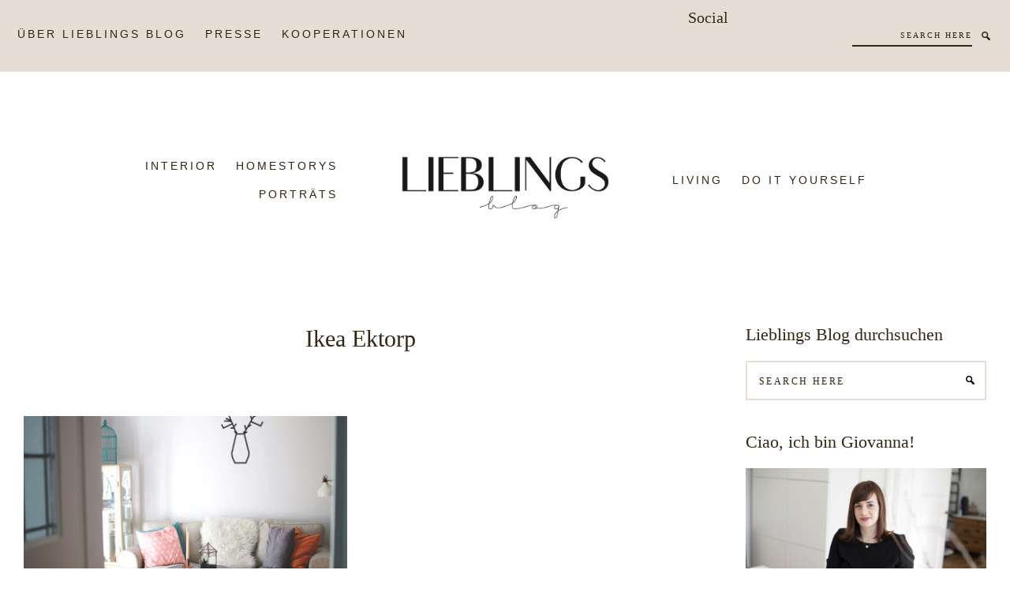

--- FILE ---
content_type: text/html; charset=UTF-8
request_url: https://www.lieblings-blog.de/tag/ikea-ektorp/
body_size: 21800
content:
<!DOCTYPE html><html lang="de"><head ><meta charset="UTF-8" /><meta name="viewport" content="width=device-width, initial-scale=1" /><meta name='robots' content='index, follow, max-image-preview:large, max-snippet:-1, max-video-preview:-1' /><style>img:is([sizes="auto" i], [sizes^="auto," i]) { contain-intrinsic-size: 3000px 1500px }</style><title>Ikea Ektorp Archive -</title><link rel="canonical" href="https://www.lieblings-blog.de/tag/ikea-ektorp/" /><meta property="og:locale" content="de_DE" /><meta property="og:type" content="article" /><meta property="og:title" content="Ikea Ektorp Archive -" /><meta property="og:url" content="https://www.lieblings-blog.de/tag/ikea-ektorp/" /><meta name="twitter:card" content="summary_large_image" /> <script type="application/ld+json" class="yoast-schema-graph">{"@context":"https://schema.org","@graph":[{"@type":"CollectionPage","@id":"https://www.lieblings-blog.de/tag/ikea-ektorp/","url":"https://www.lieblings-blog.de/tag/ikea-ektorp/","name":"Ikea Ektorp Archive -","isPartOf":{"@id":"https://www.lieblings-blog.de/#website"},"primaryImageOfPage":{"@id":"https://www.lieblings-blog.de/tag/ikea-ektorp/#primaryimage"},"image":{"@id":"https://www.lieblings-blog.de/tag/ikea-ektorp/#primaryimage"},"thumbnailUrl":"https://www.lieblings-blog.de/wp-content/uploads/2014/04/IMG_12872.jpg","breadcrumb":{"@id":"https://www.lieblings-blog.de/tag/ikea-ektorp/#breadcrumb"},"inLanguage":"de"},{"@type":"ImageObject","inLanguage":"de","@id":"https://www.lieblings-blog.de/tag/ikea-ektorp/#primaryimage","url":"https://www.lieblings-blog.de/wp-content/uploads/2014/04/IMG_12872.jpg","contentUrl":"https://www.lieblings-blog.de/wp-content/uploads/2014/04/IMG_12872.jpg","width":980,"height":653},{"@type":"BreadcrumbList","@id":"https://www.lieblings-blog.de/tag/ikea-ektorp/#breadcrumb","itemListElement":[{"@type":"ListItem","position":1,"name":"Startseite","item":"https://www.lieblings-blog.de/"},{"@type":"ListItem","position":2,"name":"Ikea Ektorp"}]},{"@type":"WebSite","@id":"https://www.lieblings-blog.de/#website","url":"https://www.lieblings-blog.de/","name":"","description":"Blog mit Herz für Interior, Design und gute Geschichten.","potentialAction":[{"@type":"SearchAction","target":{"@type":"EntryPoint","urlTemplate":"https://www.lieblings-blog.de/?s={search_term_string}"},"query-input":{"@type":"PropertyValueSpecification","valueRequired":true,"valueName":"search_term_string"}}],"inLanguage":"de"}]}</script> <link rel='dns-prefetch' href='//cdnjs.cloudflare.com' /><link href='https://sp-ao.shortpixel.ai' rel='preconnect' /><link rel="alternate" type="application/rss+xml" title=" &raquo; Feed" href="https://www.lieblings-blog.de/feed/" /><link rel="alternate" type="application/rss+xml" title=" &raquo; Kommentar-Feed" href="https://www.lieblings-blog.de/comments/feed/" /><link rel="alternate" type="application/rss+xml" title=" &raquo; Ikea Ektorp Schlagwort-Feed" href="https://www.lieblings-blog.de/tag/ikea-ektorp/feed/" /><link rel='stylesheet' id='sbi_styles-css' href='https://usercontent.one/wp/www.lieblings-blog.de/wp-content/plugins/instagram-feed/css/sbi-styles.min.css?ver=6.10.0' media='all' /><link rel='stylesheet' id='isla-theme-css' href='https://usercontent.one/wp/www.lieblings-blog.de/wp-content/themes/isla/style.css?ver=1.0.6' media='all' /><style id='isla-theme-inline-css'>h1,
		h2,
		h3,
		h4,
		h5,
		h6,
		.site-title {
			font-family: 'Prata', serif;
			font-weight: regular;
		}
		
		h1,
		h2,
		h3,
		h4,
		h5,
		h6,
		.site-title {
			letter-spacing: 0px;
		}

		

		.site-title {
			font-size: 70px;
		}

		h1 {
			font-size: 30px;
		}

		h2 {
			font-size: 27px;
		}

		h3 {
			font-size: 22px;
		}

		h4 {
			font-size: 20px;
		}

		h5 {
			font-size: 18px;
		}

		h6 {
			font-size: 16px;
		}
	

		body {
			font-family: 'Cormorant Garamond', serif;
			font-weight: 300;
		}

		
		body {
			letter-spacing: 1px;
		}

		

		body {
			font-size: 16px;
		}
	
		.genesis-nav-menu .menu-item a {
			font-family: 'Poppins', sans-serif;
			font-weight: 100;
		}
		
		.genesis-nav-menu .menu-item a {
			text-transform: uppercase;
		}
	

		.genesis-nav-menu .menu-item a {
			font-size: 14px;
		}
	
		button,
		input[type="button"],
		input[type="reset"],
		input[type="submit"],
		.site-container div.wpforms-container-full .wpforms-form input[type="submit"],
		.site-container div.wpforms-container-full .wpforms-form button[type="submit"],
		.button,
		.archive-pagination a {
			font-family: 'Work Sans', sans-serif;
			font-weight: regular;
		}
		
		button,
		input[type="button"],
		input[type="reset"],
		input[type="submit"],
		.site-container div.wpforms-container-full .wpforms-form input[type="submit"],
		.site-container div.wpforms-container-full .wpforms-form button[type="submit"],
		.button,
		.archive-pagination a {
			text-transform: uppercase;
		}
	
		button,
		input[type="button"],
		input[type="reset"],
		input[type="submit"],
		.site-container div.wpforms-container-full .wpforms-form input[type="submit"],
		.site-container div.wpforms-container-full .wpforms-form button[type="submit"],
		.button,
		.archive-pagination a {
			font-size: 12px;
		}
	
		.entry-header .entry-meta,
		.breadcrumb,
		.comment-author,
		.comment-meta,
		.comment-reply,
		.carousel-post-meta {
			font-family: 'Work Sans', sans-serif;
			font-weight: regular;
		}
		
		.entry-header .entry-meta,
		.breadcrumb,
		.comment-author,
		.comment-meta,
		.comment-reply,
		.carousel-post-meta{
			text-transform: uppercase;
		}
	
		.entry-header .entry-meta,
		.breadcrumb,
		.comment-author,
		.comment-meta,
		.comment-reply,
		.carousel-post-meta{
			font-size: 12px;
		}
	
		.wp-custom-logo .site-container .custom-logo-link {
			aspect-ratio: 350/175;
		}</style><link rel='stylesheet' id='wp-block-library-css' href='https://www.lieblings-blog.de/wp-includes/css/dist/block-library/style.min.css?ver=6.8.3' media='all' /><style id='classic-theme-styles-inline-css'>/*! This file is auto-generated */
.wp-block-button__link{color:#fff;background-color:#32373c;border-radius:9999px;box-shadow:none;text-decoration:none;padding:calc(.667em + 2px) calc(1.333em + 2px);font-size:1.125em}.wp-block-file__button{background:#32373c;color:#fff;text-decoration:none}</style><style id='global-styles-inline-css'>:root{--wp--preset--aspect-ratio--square: 1;--wp--preset--aspect-ratio--4-3: 4/3;--wp--preset--aspect-ratio--3-4: 3/4;--wp--preset--aspect-ratio--3-2: 3/2;--wp--preset--aspect-ratio--2-3: 2/3;--wp--preset--aspect-ratio--16-9: 16/9;--wp--preset--aspect-ratio--9-16: 9/16;--wp--preset--color--black: #000000;--wp--preset--color--cyan-bluish-gray: #abb8c3;--wp--preset--color--white: #ffffff;--wp--preset--color--pale-pink: #f78da7;--wp--preset--color--vivid-red: #cf2e2e;--wp--preset--color--luminous-vivid-orange: #ff6900;--wp--preset--color--luminous-vivid-amber: #fcb900;--wp--preset--color--light-green-cyan: #7bdcb5;--wp--preset--color--vivid-green-cyan: #00d084;--wp--preset--color--pale-cyan-blue: #8ed1fc;--wp--preset--color--vivid-cyan-blue: #0693e3;--wp--preset--color--vivid-purple: #9b51e0;--wp--preset--color--theme-font-color: #332616;--wp--preset--color--theme-primary: #e6ddd4;--wp--preset--color--theme-secondary: #777f6b;--wp--preset--gradient--vivid-cyan-blue-to-vivid-purple: linear-gradient(135deg,rgba(6,147,227,1) 0%,rgb(155,81,224) 100%);--wp--preset--gradient--light-green-cyan-to-vivid-green-cyan: linear-gradient(135deg,rgb(122,220,180) 0%,rgb(0,208,130) 100%);--wp--preset--gradient--luminous-vivid-amber-to-luminous-vivid-orange: linear-gradient(135deg,rgba(252,185,0,1) 0%,rgba(255,105,0,1) 100%);--wp--preset--gradient--luminous-vivid-orange-to-vivid-red: linear-gradient(135deg,rgba(255,105,0,1) 0%,rgb(207,46,46) 100%);--wp--preset--gradient--very-light-gray-to-cyan-bluish-gray: linear-gradient(135deg,rgb(238,238,238) 0%,rgb(169,184,195) 100%);--wp--preset--gradient--cool-to-warm-spectrum: linear-gradient(135deg,rgb(74,234,220) 0%,rgb(151,120,209) 20%,rgb(207,42,186) 40%,rgb(238,44,130) 60%,rgb(251,105,98) 80%,rgb(254,248,76) 100%);--wp--preset--gradient--blush-light-purple: linear-gradient(135deg,rgb(255,206,236) 0%,rgb(152,150,240) 100%);--wp--preset--gradient--blush-bordeaux: linear-gradient(135deg,rgb(254,205,165) 0%,rgb(254,45,45) 50%,rgb(107,0,62) 100%);--wp--preset--gradient--luminous-dusk: linear-gradient(135deg,rgb(255,203,112) 0%,rgb(199,81,192) 50%,rgb(65,88,208) 100%);--wp--preset--gradient--pale-ocean: linear-gradient(135deg,rgb(255,245,203) 0%,rgb(182,227,212) 50%,rgb(51,167,181) 100%);--wp--preset--gradient--electric-grass: linear-gradient(135deg,rgb(202,248,128) 0%,rgb(113,206,126) 100%);--wp--preset--gradient--midnight: linear-gradient(135deg,rgb(2,3,129) 0%,rgb(40,116,252) 100%);--wp--preset--font-size--small: 12px;--wp--preset--font-size--medium: 20px;--wp--preset--font-size--large: 20px;--wp--preset--font-size--x-large: 42px;--wp--preset--font-size--normal: 16px;--wp--preset--font-size--larger: 24px;--wp--preset--spacing--20: 0.44rem;--wp--preset--spacing--30: 0.67rem;--wp--preset--spacing--40: 1rem;--wp--preset--spacing--50: 1.5rem;--wp--preset--spacing--60: 2.25rem;--wp--preset--spacing--70: 3.38rem;--wp--preset--spacing--80: 5.06rem;--wp--preset--shadow--natural: 6px 6px 9px rgba(0, 0, 0, 0.2);--wp--preset--shadow--deep: 12px 12px 50px rgba(0, 0, 0, 0.4);--wp--preset--shadow--sharp: 6px 6px 0px rgba(0, 0, 0, 0.2);--wp--preset--shadow--outlined: 6px 6px 0px -3px rgba(255, 255, 255, 1), 6px 6px rgba(0, 0, 0, 1);--wp--preset--shadow--crisp: 6px 6px 0px rgba(0, 0, 0, 1);}:where(.is-layout-flex){gap: 0.5em;}:where(.is-layout-grid){gap: 0.5em;}body .is-layout-flex{display: flex;}.is-layout-flex{flex-wrap: wrap;align-items: center;}.is-layout-flex > :is(*, div){margin: 0;}body .is-layout-grid{display: grid;}.is-layout-grid > :is(*, div){margin: 0;}:where(.wp-block-columns.is-layout-flex){gap: 2em;}:where(.wp-block-columns.is-layout-grid){gap: 2em;}:where(.wp-block-post-template.is-layout-flex){gap: 1.25em;}:where(.wp-block-post-template.is-layout-grid){gap: 1.25em;}.has-black-color{color: var(--wp--preset--color--black) !important;}.has-cyan-bluish-gray-color{color: var(--wp--preset--color--cyan-bluish-gray) !important;}.has-white-color{color: var(--wp--preset--color--white) !important;}.has-pale-pink-color{color: var(--wp--preset--color--pale-pink) !important;}.has-vivid-red-color{color: var(--wp--preset--color--vivid-red) !important;}.has-luminous-vivid-orange-color{color: var(--wp--preset--color--luminous-vivid-orange) !important;}.has-luminous-vivid-amber-color{color: var(--wp--preset--color--luminous-vivid-amber) !important;}.has-light-green-cyan-color{color: var(--wp--preset--color--light-green-cyan) !important;}.has-vivid-green-cyan-color{color: var(--wp--preset--color--vivid-green-cyan) !important;}.has-pale-cyan-blue-color{color: var(--wp--preset--color--pale-cyan-blue) !important;}.has-vivid-cyan-blue-color{color: var(--wp--preset--color--vivid-cyan-blue) !important;}.has-vivid-purple-color{color: var(--wp--preset--color--vivid-purple) !important;}.has-black-background-color{background-color: var(--wp--preset--color--black) !important;}.has-cyan-bluish-gray-background-color{background-color: var(--wp--preset--color--cyan-bluish-gray) !important;}.has-white-background-color{background-color: var(--wp--preset--color--white) !important;}.has-pale-pink-background-color{background-color: var(--wp--preset--color--pale-pink) !important;}.has-vivid-red-background-color{background-color: var(--wp--preset--color--vivid-red) !important;}.has-luminous-vivid-orange-background-color{background-color: var(--wp--preset--color--luminous-vivid-orange) !important;}.has-luminous-vivid-amber-background-color{background-color: var(--wp--preset--color--luminous-vivid-amber) !important;}.has-light-green-cyan-background-color{background-color: var(--wp--preset--color--light-green-cyan) !important;}.has-vivid-green-cyan-background-color{background-color: var(--wp--preset--color--vivid-green-cyan) !important;}.has-pale-cyan-blue-background-color{background-color: var(--wp--preset--color--pale-cyan-blue) !important;}.has-vivid-cyan-blue-background-color{background-color: var(--wp--preset--color--vivid-cyan-blue) !important;}.has-vivid-purple-background-color{background-color: var(--wp--preset--color--vivid-purple) !important;}.has-black-border-color{border-color: var(--wp--preset--color--black) !important;}.has-cyan-bluish-gray-border-color{border-color: var(--wp--preset--color--cyan-bluish-gray) !important;}.has-white-border-color{border-color: var(--wp--preset--color--white) !important;}.has-pale-pink-border-color{border-color: var(--wp--preset--color--pale-pink) !important;}.has-vivid-red-border-color{border-color: var(--wp--preset--color--vivid-red) !important;}.has-luminous-vivid-orange-border-color{border-color: var(--wp--preset--color--luminous-vivid-orange) !important;}.has-luminous-vivid-amber-border-color{border-color: var(--wp--preset--color--luminous-vivid-amber) !important;}.has-light-green-cyan-border-color{border-color: var(--wp--preset--color--light-green-cyan) !important;}.has-vivid-green-cyan-border-color{border-color: var(--wp--preset--color--vivid-green-cyan) !important;}.has-pale-cyan-blue-border-color{border-color: var(--wp--preset--color--pale-cyan-blue) !important;}.has-vivid-cyan-blue-border-color{border-color: var(--wp--preset--color--vivid-cyan-blue) !important;}.has-vivid-purple-border-color{border-color: var(--wp--preset--color--vivid-purple) !important;}.has-vivid-cyan-blue-to-vivid-purple-gradient-background{background: var(--wp--preset--gradient--vivid-cyan-blue-to-vivid-purple) !important;}.has-light-green-cyan-to-vivid-green-cyan-gradient-background{background: var(--wp--preset--gradient--light-green-cyan-to-vivid-green-cyan) !important;}.has-luminous-vivid-amber-to-luminous-vivid-orange-gradient-background{background: var(--wp--preset--gradient--luminous-vivid-amber-to-luminous-vivid-orange) !important;}.has-luminous-vivid-orange-to-vivid-red-gradient-background{background: var(--wp--preset--gradient--luminous-vivid-orange-to-vivid-red) !important;}.has-very-light-gray-to-cyan-bluish-gray-gradient-background{background: var(--wp--preset--gradient--very-light-gray-to-cyan-bluish-gray) !important;}.has-cool-to-warm-spectrum-gradient-background{background: var(--wp--preset--gradient--cool-to-warm-spectrum) !important;}.has-blush-light-purple-gradient-background{background: var(--wp--preset--gradient--blush-light-purple) !important;}.has-blush-bordeaux-gradient-background{background: var(--wp--preset--gradient--blush-bordeaux) !important;}.has-luminous-dusk-gradient-background{background: var(--wp--preset--gradient--luminous-dusk) !important;}.has-pale-ocean-gradient-background{background: var(--wp--preset--gradient--pale-ocean) !important;}.has-electric-grass-gradient-background{background: var(--wp--preset--gradient--electric-grass) !important;}.has-midnight-gradient-background{background: var(--wp--preset--gradient--midnight) !important;}.has-small-font-size{font-size: var(--wp--preset--font-size--small) !important;}.has-medium-font-size{font-size: var(--wp--preset--font-size--medium) !important;}.has-large-font-size{font-size: var(--wp--preset--font-size--large) !important;}.has-x-large-font-size{font-size: var(--wp--preset--font-size--x-large) !important;}
:where(.wp-block-post-template.is-layout-flex){gap: 1.25em;}:where(.wp-block-post-template.is-layout-grid){gap: 1.25em;}
:where(.wp-block-columns.is-layout-flex){gap: 2em;}:where(.wp-block-columns.is-layout-grid){gap: 2em;}
:root :where(.wp-block-pullquote){font-size: 1.5em;line-height: 1.6;}</style><link rel='stylesheet' id='isla-theme-fonts-css' href='https://www.lieblings-blog.de/wp-content/cache/autoptimize/autoptimize_single_c712c4bf8e6d0afa1fe20b5f352ba22c.php?ver=1675860522' media='all' /><link rel='stylesheet' id='dashicons-css' href='https://www.lieblings-blog.de/wp-includes/css/dashicons.min.css?ver=6.8.3' media='all' /><link rel='stylesheet' id='owl-carousel-css' href='https://cdnjs.cloudflare.com/ajax/libs/OwlCarousel2/2.3.4/assets/owl.carousel.min.css?ver=1.0.6' media='all' /><link rel='stylesheet' id='owl-carousel-default-css' href='https://cdnjs.cloudflare.com/ajax/libs/OwlCarousel2/2.3.4/assets/owl.theme.default.css?ver=1.0.6' media='all' /><link rel='stylesheet' id='isla-theme-gutenberg-css' href='https://usercontent.one/wp/www.lieblings-blog.de/wp-content/themes/isla/lib/gutenberg/front-end.css?ver=1.0.6' media='all' /><style id='isla-theme-gutenberg-inline-css'>.site-container .wp-block-button .wp-block-button__link,
.site-container .wp-block-file a.wp-block-file__button,
.wc-block-product-search .wc-block-product-search__button {
	font-family: Work Sans, sans-serif;
	font-size: 12px;
	letter-spacing: 2px;
	color: #ffffff;
	background-color: #777f6b;
	border-color: #777f6b;
}

.site-container .wp-block-button .wp-block-button__link:focus,
.site-container .wp-block-button .wp-block-button__link:hover,
.site-container .wp-block-file a.wp-block-file__button:focus,
.site-container .wp-block-file a.wp-block-file__button:hover,
.wc-block-product-search .wc-block-product-search__button:hover,
.wc-block-product-search .wc-block-product-search__button:focus,
.wc-block-product-search .wc-block-product-search__button:not(:disabled):not([aria-disabled=true]):hover {
	border-color: #777f6b;
	color: #777f6b;
}

.wc-block-grid__product-onsale {
	background-color: #e6ddd4;
	color: #332616;
}

.site-container .wp-block-latest-posts__post-date,
.wc-block-sort-select__label,
.wc-block-sort-select__select,
.wc-block-review-list-item__author,
.wc-block-review-list-item__published-date,
.wc-block-grid__product-onsale {
	font-family: Work Sans, sans-serif;
	font-size: 12px;
	letter-spacing: 2px;
	color: #332616;
}

.wc-block-review-list-item__rating>.wc-block-review-list-item__rating__stars span:before,
.wc-block-grid__product-rating .wc-block-grid__product-rating__stars span:before,
.wc-block-grid__product-price .wc-block-grid__product-price__value {
	color: #332616;
}

.wc-block-review-list-item__author {
	color: #332616 !important;
}

.wc-block-grid__product-price .wc-block-grid__product-price__value {
	letter-spacing: 1px;
}

.wc-block-price-filter .wc-block-price-filter__range-input-wrapper .wc-block-price-filter__range-input-progress {
	--range-color: #e6ddd4;
}

.wc-block-grid__product-title {
	font-family: Prata, serif ;
	letter-spacing: 0px;
}

		.site-container .wp-block-button .wp-block-button__link,
		.site-container .wp-block-file a.wp-block-file__button {
			text-transform: uppercase;
		}
	
		.wp-block-latest-posts__post-date,
		.wc-block-sort-select__label,
		.wc-block-sort-select__select,
		.wc-block-review-list-item__author,
		.wc-block-review-list-item__published-date,
		.wc-block-grid__product-onsale {
			text-transform: uppercase;
		}
			.site-container .has-small-font-size {
			font-size: 12px;
		}		.site-container .has-normal-font-size {
			font-size: 16px;
		}		.site-container .has-large-font-size {
			font-size: 20px;
		}		.site-container .has-larger-font-size {
			font-size: 24px;
		}		.site-container .has-theme-font-color-color,
		.site-container .wp-block-button .wp-block-button__link.has-theme-font-color-color,
		.site-container .wp-block-button.is-style-outline .wp-block-button__link.has-theme-font-color-color {
			color: #332616;
		}

		.site-container .has-theme-font-color-background-color,
		.site-container .wp-block-button .wp-block-button__link.has-theme-font-color-background-color,
		.site-container .wp-block-pullquote.is-style-solid-color.has-theme-font-color-background-color {
			background-color: #332616;
		}

		.site-container hr.wp-block-separator.has-theme-font-color-color {
			border-color: #332616;
		}

		.site-container .wp-block-button .wp-block-button__link.has-theme-font-color-background-color,
		.site-container .wp-block-button .wp-block-button__link.has-theme-font-color-background-color:hover,
		.site-container .wp-block-button .wp-block-button__link.has-theme-font-color-background-color:focus {
			border-color: #332616;
		}

		.site-container .wp-block-button .wp-block-button__link.has-theme-font-color-background-color:hover,
		.site-container .wp-block-button .wp-block-button__link.has-theme-font-color-background-color:focus {
			background-color: transparent;
			color: #332616 !important;
		}
		.site-container .has-theme-primary-color,
		.site-container .wp-block-button .wp-block-button__link.has-theme-primary-color,
		.site-container .wp-block-button.is-style-outline .wp-block-button__link.has-theme-primary-color {
			color: #e6ddd4;
		}

		.site-container .has-theme-primary-background-color,
		.site-container .wp-block-button .wp-block-button__link.has-theme-primary-background-color,
		.site-container .wp-block-pullquote.is-style-solid-color.has-theme-primary-background-color {
			background-color: #e6ddd4;
		}

		.site-container hr.wp-block-separator.has-theme-primary-color {
			border-color: #e6ddd4;
		}

		.site-container .wp-block-button .wp-block-button__link.has-theme-primary-background-color,
		.site-container .wp-block-button .wp-block-button__link.has-theme-primary-background-color:hover,
		.site-container .wp-block-button .wp-block-button__link.has-theme-primary-background-color:focus {
			border-color: #e6ddd4;
		}

		.site-container .wp-block-button .wp-block-button__link.has-theme-primary-background-color:hover,
		.site-container .wp-block-button .wp-block-button__link.has-theme-primary-background-color:focus {
			background-color: transparent;
			color: #e6ddd4 !important;
		}
		.site-container .has-theme-secondary-color,
		.site-container .wp-block-button .wp-block-button__link.has-theme-secondary-color,
		.site-container .wp-block-button.is-style-outline .wp-block-button__link.has-theme-secondary-color {
			color: #777f6b;
		}

		.site-container .has-theme-secondary-background-color,
		.site-container .wp-block-button .wp-block-button__link.has-theme-secondary-background-color,
		.site-container .wp-block-pullquote.is-style-solid-color.has-theme-secondary-background-color {
			background-color: #777f6b;
		}

		.site-container hr.wp-block-separator.has-theme-secondary-color {
			border-color: #777f6b;
		}

		.site-container .wp-block-button .wp-block-button__link.has-theme-secondary-background-color,
		.site-container .wp-block-button .wp-block-button__link.has-theme-secondary-background-color:hover,
		.site-container .wp-block-button .wp-block-button__link.has-theme-secondary-background-color:focus {
			border-color: #777f6b;
		}

		.site-container .wp-block-button .wp-block-button__link.has-theme-secondary-background-color:hover,
		.site-container .wp-block-button .wp-block-button__link.has-theme-secondary-background-color:focus {
			background-color: transparent;
			color: #777f6b !important;
		}
		.site-container .has-white-color,
		.site-container .wp-block-button .wp-block-button__link.has-white-color,
		.site-container .wp-block-button.is-style-outline .wp-block-button__link.has-white-color {
			color: #ffffff;
		}

		.site-container .has-white-background-color,
		.site-container .wp-block-button .wp-block-button__link.has-white-background-color,
		.site-container .wp-block-pullquote.is-style-solid-color.has-white-background-color {
			background-color: #ffffff;
		}

		.site-container hr.wp-block-separator.has-white-color {
			border-color: #ffffff;
		}

		.site-container .wp-block-button .wp-block-button__link.has-white-background-color,
		.site-container .wp-block-button .wp-block-button__link.has-white-background-color:hover,
		.site-container .wp-block-button .wp-block-button__link.has-white-background-color:focus {
			border-color: #ffffff;
		}

		.site-container .wp-block-button .wp-block-button__link.has-white-background-color:hover,
		.site-container .wp-block-button .wp-block-button__link.has-white-background-color:focus {
			background-color: transparent;
			color: #ffffff !important;
		}</style><link rel='stylesheet' id='simple-social-icons-font-css' href='https://usercontent.one/wp/www.lieblings-blog.de/wp-content/plugins/simple-social-icons/css/style.css?ver=4.0.0' media='all' /><link rel='stylesheet' id='borlabs-cookie-css' href='https://usercontent.one/wp/www.lieblings-blog.de/wp-content/cache/borlabs-cookie/borlabs-cookie_1_de.css?ver=2.3.3-62' media='all' /> <script defer src="https://www.lieblings-blog.de/wp-includes/js/jquery/jquery.min.js?ver=3.7.1" id="jquery-core-js"></script> <script defer src="https://www.lieblings-blog.de/wp-includes/js/jquery/jquery-migrate.min.js?ver=3.4.1" id="jquery-migrate-js"></script> <script defer src="https://usercontent.one/wp/www.lieblings-blog.de/wp-content/themes/isla/js/theme.js?ver=1.0.6" id="theme-js-js"></script> <script defer id="borlabs-cookie-prioritize-js-extra" src="[data-uri]"></script> <script defer src="https://usercontent.one/wp/www.lieblings-blog.de/wp-content/plugins/borlabs-cookie/assets/javascript/borlabs-cookie-prioritize.min.js?ver=2.3.3" id="borlabs-cookie-prioritize-js"></script> <link rel="https://api.w.org/" href="https://www.lieblings-blog.de/wp-json/" /><link rel="alternate" title="JSON" type="application/json" href="https://www.lieblings-blog.de/wp-json/wp/v2/tags/190" /><link rel="EditURI" type="application/rsd+xml" title="RSD" href="https://www.lieblings-blog.de/xmlrpc.php?rsd" /><meta name="generator" content="WordPress 6.8.3" /><style>[class*=" icon-oc-"],[class^=icon-oc-]{speak:none;font-style:normal;font-weight:400;font-variant:normal;text-transform:none;line-height:1;-webkit-font-smoothing:antialiased;-moz-osx-font-smoothing:grayscale}.icon-oc-one-com-white-32px-fill:before{content:"901"}.icon-oc-one-com:before{content:"900"}#one-com-icon,.toplevel_page_onecom-wp .wp-menu-image{speak:none;display:flex;align-items:center;justify-content:center;text-transform:none;line-height:1;-webkit-font-smoothing:antialiased;-moz-osx-font-smoothing:grayscale}.onecom-wp-admin-bar-item>a,.toplevel_page_onecom-wp>.wp-menu-name{font-size:16px;font-weight:400;line-height:1}.toplevel_page_onecom-wp>.wp-menu-name img{width:69px;height:9px;}.wp-submenu-wrap.wp-submenu>.wp-submenu-head>img{width:88px;height:auto}.onecom-wp-admin-bar-item>a img{height:7px!important}.onecom-wp-admin-bar-item>a img,.toplevel_page_onecom-wp>.wp-menu-name img{opacity:.8}.onecom-wp-admin-bar-item.hover>a img,.toplevel_page_onecom-wp.wp-has-current-submenu>.wp-menu-name img,li.opensub>a.toplevel_page_onecom-wp>.wp-menu-name img{opacity:1}#one-com-icon:before,.onecom-wp-admin-bar-item>a:before,.toplevel_page_onecom-wp>.wp-menu-image:before{content:'';position:static!important;background-color:rgba(240,245,250,.4);border-radius:102px;width:18px;height:18px;padding:0!important}.onecom-wp-admin-bar-item>a:before{width:14px;height:14px}.onecom-wp-admin-bar-item.hover>a:before,.toplevel_page_onecom-wp.opensub>a>.wp-menu-image:before,.toplevel_page_onecom-wp.wp-has-current-submenu>.wp-menu-image:before{background-color:#76b82a}.onecom-wp-admin-bar-item>a{display:inline-flex!important;align-items:center;justify-content:center}#one-com-logo-wrapper{font-size:4em}#one-com-icon{vertical-align:middle}.imagify-welcome{display:none !important;}</style><script type="text/javascript">(function(url){
	if(/(?:Chrome\/26\.0\.1410\.63 Safari\/537\.31|WordfenceTestMonBot)/.test(navigator.userAgent)){ return; }
	var addEvent = function(evt, handler) {
		if (window.addEventListener) {
			document.addEventListener(evt, handler, false);
		} else if (window.attachEvent) {
			document.attachEvent('on' + evt, handler);
		}
	};
	var removeEvent = function(evt, handler) {
		if (window.removeEventListener) {
			document.removeEventListener(evt, handler, false);
		} else if (window.detachEvent) {
			document.detachEvent('on' + evt, handler);
		}
	};
	var evts = 'contextmenu dblclick drag dragend dragenter dragleave dragover dragstart drop keydown keypress keyup mousedown mousemove mouseout mouseover mouseup mousewheel scroll'.split(' ');
	var logHuman = function() {
		if (window.wfLogHumanRan) { return; }
		window.wfLogHumanRan = true;
		var wfscr = document.createElement('script');
		wfscr.type = 'text/javascript';
		wfscr.async = true;
		wfscr.src = url + '&r=' + Math.random();
		(document.getElementsByTagName('head')[0]||document.getElementsByTagName('body')[0]).appendChild(wfscr);
		for (var i = 0; i < evts.length; i++) {
			removeEvent(evts[i], logHuman);
		}
	};
	for (var i = 0; i < evts.length; i++) {
		addEvent(evts[i], logHuman);
	}
})('//www.lieblings-blog.de/?wordfence_lh=1&hid=0EAD13299F5E3050545963C784B4B533');</script><link rel="pingback" href="https://www.lieblings-blog.de/xmlrpc.php" /><link rel="icon" href="https://usercontent.one/wp/www.lieblings-blog.de/wp-content/uploads/2017/04/cropped-Lieblings-Logo-2017-32x32.jpg" sizes="32x32" /><link rel="icon" href="https://usercontent.one/wp/www.lieblings-blog.de/wp-content/uploads/2017/04/cropped-Lieblings-Logo-2017-192x192.jpg" sizes="192x192" /><link rel="apple-touch-icon" href="https://usercontent.one/wp/www.lieblings-blog.de/wp-content/uploads/2017/04/cropped-Lieblings-Logo-2017-180x180.jpg" /><meta name="msapplication-TileImage" content="https://usercontent.one/wp/www.lieblings-blog.de/wp-content/uploads/2017/04/cropped-Lieblings-Logo-2017-270x270.jpg" /><style id="sccss">/* Füge hier Dein eigenes CSS ein */CSS Sicherung 

/* Füge hier Dein eigenes CSS ein 
*//* change the background color */</style></head><body class="archive tag tag-ikea-ektorp tag-190 wp-custom-logo wp-embed-responsive wp-theme-genesis wp-child-theme-isla header-full-width content-sidebar genesis-breadcrumbs-hidden genesis-footer-widgets-visible layout-3"><div class="site-container"><ul class="genesis-skip-link"><li><a href="#genesis-nav-primary" class="screen-reader-shortcut"> Zur Hauptnavigation springen</a></li><li><a href="#genesis-content" class="screen-reader-shortcut"> Skip to main content</a></li><li><a href="#genesis-sidebar-primary" class="screen-reader-shortcut"> Zur Hauptsidebar springen</a></li><li><a href="#genesis-footer-widgets" class="screen-reader-shortcut"> Zur Fußzeile springen</a></li></ul><nav class="nav-secondary" aria-label="Sekundär"><div class="wrap"><ul id="menu-top-bar" class="menu genesis-nav-menu menu-secondary js-superfish"><li id="menu-item-5873" class="menu-item menu-item-type-post_type menu-item-object-page menu-item-5873"><a href="https://www.lieblings-blog.de/about/"><span >Über Lieblings Blog</span></a></li><li id="menu-item-5875" class="menu-item menu-item-type-post_type menu-item-object-page menu-item-5875"><a href="https://www.lieblings-blog.de/presse/"><span >Presse</span></a></li><li id="menu-item-5874" class="menu-item menu-item-type-post_type menu-item-object-page menu-item-5874"><a href="https://www.lieblings-blog.de/kooperationen/"><span >Kooperationen</span></a></li><li class="nav-extra"><form class="search-form" method="get" action="https://www.lieblings-blog.de/" role="search"><label class="search-form-label screen-reader-text" for="searchform-1">Search here</label><input class="search-form-input" type="search" name="s" id="searchform-1" placeholder="Search here"><input class="search-form-submit" type="submit" value="&#xf179;"><meta content="https://www.lieblings-blog.de/?s={s}"></form><aside class="widget-area"><h2 class="genesis-sidebar-title screen-reader-text">Secondary Navigation Social Media Icons</h2><section id="simple-social-icons-5" class="widget simple-social-icons"><div class="widget-wrap"><h4 class="widget-title widgettitle">Social</h4><ul class="alignleft"><li class="ssi-email"><a href="mailto:h&#097;l&#108;o&#064;li&#101;&#098;li&#110;g&#115;-&#098;&#108;&#111;&#103;&#046;de" ><svg role="img" class="social-email" aria-labelledby="social-email-5"><title id="social-email-5">E-Mail</title><use xlink:href="https://usercontent.one/wp/www.lieblings-blog.de/wp-content/plugins/simple-social-icons/symbol-defs.svg#social-email"></use></svg></a></li><li class="ssi-facebook"><a href="#" target="_blank" rel="noopener noreferrer"><svg role="img" class="social-facebook" aria-labelledby="social-facebook-5"><title id="social-facebook-5">Facebook</title><use xlink:href="https://usercontent.one/wp/www.lieblings-blog.de/wp-content/plugins/simple-social-icons/symbol-defs.svg#social-facebook"></use></svg></a></li><li class="ssi-instagram"><a href="https://www.instagram.com/lieblings_blog_/?hl=de" target="_blank" rel="noopener noreferrer"><svg role="img" class="social-instagram" aria-labelledby="social-instagram-5"><title id="social-instagram-5">Instagram</title><use xlink:href="https://usercontent.one/wp/www.lieblings-blog.de/wp-content/plugins/simple-social-icons/symbol-defs.svg#social-instagram"></use></svg></a></li><li class="ssi-pinterest"><a href="https://www.pinterest.de/lieblingsblog/" target="_blank" rel="noopener noreferrer"><svg role="img" class="social-pinterest" aria-labelledby="social-pinterest-5"><title id="social-pinterest-5">Pinterest</title><use xlink:href="https://usercontent.one/wp/www.lieblings-blog.de/wp-content/plugins/simple-social-icons/symbol-defs.svg#social-pinterest"></use></svg></a></li></ul></div></section></aside></li></ul></div></nav><header class="site-header"><div class="wrap"><div class="title-area"><a href="https://www.lieblings-blog.de/" class="custom-logo-link" rel="home"><img width="3000" height="1500" src="https://usercontent.one/wp/www.lieblings-blog.de/wp-content/uploads/2021/04/cropped-cropped-Lieblings-Logo-2017.png" class="custom-logo" alt="" decoding="async" fetchpriority="high" srcset="https://usercontent.one/wp/www.lieblings-blog.de/wp-content/uploads/2021/04/cropped-cropped-Lieblings-Logo-2017.png 3000w, https://usercontent.one/wp/www.lieblings-blog.de/wp-content/uploads/2021/04/cropped-cropped-Lieblings-Logo-2017-300x150.png 300w, https://usercontent.one/wp/www.lieblings-blog.de/wp-content/uploads/2021/04/cropped-cropped-Lieblings-Logo-2017-1200x600.png 1200w, https://usercontent.one/wp/www.lieblings-blog.de/wp-content/uploads/2021/04/cropped-cropped-Lieblings-Logo-2017-1536x768.png 1536w, https://usercontent.one/wp/www.lieblings-blog.de/wp-content/uploads/2021/04/cropped-cropped-Lieblings-Logo-2017-2048x1024.png 2048w, https://usercontent.one/wp/www.lieblings-blog.de/wp-content/uploads/2021/04/cropped-cropped-Lieblings-Logo-2017-868x434.png 868w" sizes="(max-width: 3000px) 100vw, 3000px" /></a><p class="site-title"></p><p class="site-description">Blog mit Herz für Interior, Design und gute Geschichten.</p></div><nav class="nav-third" role="navigation" itemscope="itemscope" itemtype="http://schema.org/SiteNavigationElement"><div class="menu-wrap"><ul id="menu-right-menu" class="menu genesis-nav-menu right-menu js-superfish"><li id="menu-item-5871" class="menu-item menu-item-type-taxonomy menu-item-object-category menu-item-5871"><a href="https://www.lieblings-blog.de/category/urban-living/"><span >Living</span></a></li><li id="menu-item-5872" class="menu-item menu-item-type-taxonomy menu-item-object-category menu-item-5872"><a href="https://www.lieblings-blog.de/category/do-it-yourself/"><span >Do it yourself</span></a></li></ul></div></nav><nav class="nav-primary" aria-label="Haupt" id="genesis-nav-primary"><div class="wrap"><ul id="menu-left-menu" class="menu genesis-nav-menu menu-primary js-superfish"><li id="menu-item-5868" class="menu-item menu-item-type-taxonomy menu-item-object-category menu-item-5868"><a href="https://www.lieblings-blog.de/category/interior/"><span >Interior</span></a></li><li id="menu-item-5869" class="menu-item menu-item-type-taxonomy menu-item-object-category menu-item-5869"><a href="https://www.lieblings-blog.de/category/homestories/"><span >Homestorys</span></a></li><li id="menu-item-5870" class="menu-item menu-item-type-taxonomy menu-item-object-category menu-item-5870"><a href="https://www.lieblings-blog.de/category/portraets/"><span >Porträts</span></a></li></ul></div></nav></div></header><div class="site-inner"><div class="content-sidebar-wrap"><main class="content" id="genesis-content"><div class="archive-description taxonomy-archive-description taxonomy-description"><h1 class="archive-title">Ikea Ektorp</h1></div><article class="post-783 post type-post status-publish format-standard has-post-thumbnail category-interior tag-haustour tag-hereinspaziert tag-ikea-ektorp tag-solebich tag-stockholm-sofa tag-strauss-innovation tag-wohncommunity tag-wohnzimmer entry" aria-label="Hereinspaziert: Haustour durchs Wohnzimmer"><a class="entry-image-link" href="https://www.lieblings-blog.de/hereinspaziert-haustour-durchs-wohnzimmer/" aria-hidden="true" tabindex="-1"><img width="868" height="578" src="https://usercontent.one/wp/www.lieblings-blog.de/wp-content/uploads/2014/04/IMG_12872-868x578.jpg" class="aligncenter post-image entry-image" alt="" decoding="async" srcset="https://usercontent.one/wp/www.lieblings-blog.de/wp-content/uploads/2014/04/IMG_12872-868x578.jpg 868w, https://usercontent.one/wp/www.lieblings-blog.de/wp-content/uploads/2014/04/IMG_12872-300x200.jpg 300w, https://usercontent.one/wp/www.lieblings-blog.de/wp-content/uploads/2014/04/IMG_12872.jpg 980w" sizes="(max-width: 868px) 100vw, 868px" /></a><header class="entry-header"><p class="entry-meta"><time class="entry-time">28.04.14</time> | <span class="entry-author"><a href="https://www.lieblings-blog.de/author/lieblings/" class="entry-author-link" rel="author"><span class="entry-author-name">Lieblings</span></a></span> <span class="entry-comments-link"> | <a href="https://www.lieblings-blog.de/hereinspaziert-haustour-durchs-wohnzimmer/#comments">4 Comments</a></span></p><h2 class="entry-title"><a class="entry-title-link" rel="bookmark" href="https://www.lieblings-blog.de/hereinspaziert-haustour-durchs-wohnzimmer/">Hereinspaziert: Haustour durchs Wohnzimmer</a></h2><p class="entry-meta"><span class="entry-categories"><a href="https://www.lieblings-blog.de/category/interior/" rel="category tag">Interior</a></span></p></header><div class="entry-content"><p>Das Schönste am Wohnblog-Lesen ist für mich der Blick in das persönliche Reich der Autoren: Wie sieht es bei denen Zuhause aus? Heute habe ich mich endlich getraut und bei der Wohncommunity SoLebIch ein Foto unseres Wohnzimmers hochgeladen. Und dann saß ich vor dem Laptop und bangte: Was ist, wenn mir keiner ein Herzchen schenkt?&#8230;</p><div class="read-more-container"><a href="https://www.lieblings-blog.de/hereinspaziert-haustour-durchs-wohnzimmer/" class="button read-more">Read More</a></div></div><footer class="entry-footer"></footer></article></main><aside class="sidebar sidebar-primary widget-area" role="complementary" aria-label="Haupt-Sidebar" id="genesis-sidebar-primary"><h2 class="genesis-sidebar-title screen-reader-text">Haupt-Sidebar</h2><section id="search-3" class="widget widget_search"><div class="widget-wrap"><h3 class="widgettitle widget-title">Lieblings Blog durchsuchen</h3><form class="search-form" method="get" action="https://www.lieblings-blog.de/" role="search"><label class="search-form-label screen-reader-text" for="searchform-2">Search here</label><input class="search-form-input" type="search" name="s" id="searchform-2" placeholder="Search here"><input class="search-form-submit" type="submit" value="&#xf179;"><meta content="https://www.lieblings-blog.de/?s={s}"></form></div></section><section id="text-3" class="widget widget_text"><div class="widget-wrap"><h3 class="widgettitle widget-title">Ciao, ich bin Giovanna!</h3><div class="textwidget"><p><a href="https://www.lieblings-blog.de/about/"><img loading="lazy" decoding="async" class="aligncenter size-full wp-image-4452" src="https://usercontent.one/wp/www.lieblings-blog.de/wp-content/uploads/2018/03/Giovanna-Marasco-Albry-entsaettigt.jpg" alt="" width="5472" height="3648" /></a></p><p>Ich bin neugierig auf das Leben und liebe es, Geschichten zu erzählen. Auf Lieblings Blog schreibe ich seit 2013 über Interior und interessante Persönlichkeiten &#8211; und alles, was mein Herz zum Vibrieren bringt.</p><p><a href="https://www.lieblings-blog.de/about">Mehr erfahren</a></p></div></div></section><section id="text-5" class="widget widget_text"><div class="widget-wrap"><h3 class="widgettitle widget-title">Zum 3. Mal hat Lieblings Blog gewonnen</h3><div class="textwidget"><p><a href="https://www.ghb-award.de"><img loading="lazy" decoding="async" class="aligncenter wp-image-5510 size-full" src="https://usercontent.one/wp/www.lieblings-blog.de/wp-content/uploads/2020/09/GHBA20_BesterBlog_Home_1.png" alt="" width="588" height="905" srcset="https://usercontent.one/wp/www.lieblings-blog.de/wp-content/uploads/2020/09/GHBA20_BesterBlog_Home_1.png 588w, https://usercontent.one/wp/www.lieblings-blog.de/wp-content/uploads/2020/09/GHBA20_BesterBlog_Home_1-195x300.png 195w" sizes="auto, (max-width: 588px) 100vw, 588px" /></a></p></div></div></section></aside></div></div><div class="instagram-footer"><section id="text-6" class="widget widget_text"><div class="widget-wrap"><div class="textwidget"><div id="sb_instagram"  class="sbi sbi_mob_col_1 sbi_tab_col_2 sbi_col_6" style="padding-bottom: 2px; width: 100%;"	 data-feedid="*1"  data-res="full" data-cols="6" data-colsmobile="1" data-colstablet="2" data-num="6" data-nummobile="" data-item-padding="1"	 data-shortcode-atts="{}"  data-postid="" data-locatornonce="72a25d2e0a" data-imageaspectratio="1:1" data-sbi-flags="favorLocal,gdpr"><div id="sbi_images"  style="gap: 2px;"><div class="sbi_item sbi_type_image sbi_new sbi_transition"
 id="sbi_18037909699699428" data-date="1709550400"><div class="sbi_photo_wrap"> <a class="sbi_photo" href="https://www.instagram.com/p/C4Fw231M9ki/" target="_blank" rel="noopener nofollow"
 data-full-res="https://scontent-cph2-1.cdninstagram.com/v/t39.30808-6/430062740_18421835563009831_6033026723517823341_n.jpg?stp=dst-jpg_e35_tt6&#038;_nc_cat=102&#038;ccb=7-5&#038;_nc_sid=18de74&#038;efg=eyJlZmdfdGFnIjoiRkVFRC5iZXN0X2ltYWdlX3VybGdlbi5DMyJ9&#038;_nc_ohc=0hV-xZu2FP4Q7kNvwHo_tBc&#038;_nc_oc=Adl5DBJ2u3iPkVl9i_NRF2SicJg-Ggr3raLbudq1AccyYzuwhdm8AodeSo4LSr_ldJ4&#038;_nc_zt=23&#038;_nc_ht=scontent-cph2-1.cdninstagram.com&#038;edm=ANo9K5cEAAAA&#038;_nc_gid=ouFZLV4dcl9g1ArmiQ_DVA&#038;oh=00_AfonFvH8BNCFzs4zCxR25oliaIiS1x7mR0x3vshmR02ftQ&#038;oe=69793CAB"
 data-img-src-set="{&quot;d&quot;:&quot;https:\/\/scontent-cph2-1.cdninstagram.com\/v\/t39.30808-6\/430062740_18421835563009831_6033026723517823341_n.jpg?stp=dst-jpg_e35_tt6&amp;_nc_cat=102&amp;ccb=7-5&amp;_nc_sid=18de74&amp;efg=eyJlZmdfdGFnIjoiRkVFRC5iZXN0X2ltYWdlX3VybGdlbi5DMyJ9&amp;_nc_ohc=0hV-xZu2FP4Q7kNvwHo_tBc&amp;_nc_oc=Adl5DBJ2u3iPkVl9i_NRF2SicJg-Ggr3raLbudq1AccyYzuwhdm8AodeSo4LSr_ldJ4&amp;_nc_zt=23&amp;_nc_ht=scontent-cph2-1.cdninstagram.com&amp;edm=ANo9K5cEAAAA&amp;_nc_gid=ouFZLV4dcl9g1ArmiQ_DVA&amp;oh=00_AfonFvH8BNCFzs4zCxR25oliaIiS1x7mR0x3vshmR02ftQ&amp;oe=69793CAB&quot;,&quot;150&quot;:&quot;https:\/\/scontent-cph2-1.cdninstagram.com\/v\/t39.30808-6\/430062740_18421835563009831_6033026723517823341_n.jpg?stp=dst-jpg_e35_tt6&amp;_nc_cat=102&amp;ccb=7-5&amp;_nc_sid=18de74&amp;efg=eyJlZmdfdGFnIjoiRkVFRC5iZXN0X2ltYWdlX3VybGdlbi5DMyJ9&amp;_nc_ohc=0hV-xZu2FP4Q7kNvwHo_tBc&amp;_nc_oc=Adl5DBJ2u3iPkVl9i_NRF2SicJg-Ggr3raLbudq1AccyYzuwhdm8AodeSo4LSr_ldJ4&amp;_nc_zt=23&amp;_nc_ht=scontent-cph2-1.cdninstagram.com&amp;edm=ANo9K5cEAAAA&amp;_nc_gid=ouFZLV4dcl9g1ArmiQ_DVA&amp;oh=00_AfonFvH8BNCFzs4zCxR25oliaIiS1x7mR0x3vshmR02ftQ&amp;oe=69793CAB&quot;,&quot;320&quot;:&quot;https:\/\/www.lieblings-blog.de\/wp-content\/uploads\/sb-instagram-feed-images\/431667242_1400306744187854_1322143443314554708_nlow.jpg&quot;,&quot;640&quot;:&quot;https:\/\/www.lieblings-blog.de\/wp-content\/uploads\/sb-instagram-feed-images\/431667242_1400306744187854_1322143443314554708_nfull.jpg&quot;}"> <span class="sbi-screenreader">Abgetaucht … 
Sicher länger als ein Jahr.
Ich weiß</span> <img decoding="async" src="https://usercontent.one/wp/www.lieblings-blog.de/wp-content/plugins/instagram-feed/img/placeholder.png" alt="Abgetaucht … 
Sicher länger als ein Jahr.
Ich weiß es gar nicht so genau.
Manchmal tun kreative Pausen gut. 
Bin zurück. 
Neue Wohnung. Neues Glück.
Schön, dass noch ein paar von euch geblieben sind. ♥️
Sideboard: @madebywoood (Werbung, selbst bezahlt)
.
#interior #interiordesign #sideboard #sadbeige #livingroom" aria-hidden="true"> </a></div></div><div class="sbi_item sbi_type_image sbi_new sbi_transition"
 id="sbi_18367973443044277" data-date="1680861078"><div class="sbi_photo_wrap"> <a class="sbi_photo" href="https://www.instagram.com/p/CquwUa8sSr7/" target="_blank" rel="noopener nofollow"
 data-full-res="https://scontent-cph2-1.cdninstagram.com/v/t51.29350-15/339960577_249598434084791_4699122262533960741_n.jpg?stp=dst-jpg_e35_tt6&#038;_nc_cat=108&#038;ccb=7-5&#038;_nc_sid=18de74&#038;efg=eyJlZmdfdGFnIjoiRkVFRC5iZXN0X2ltYWdlX3VybGdlbi5DMyJ9&#038;_nc_ohc=AQNRzCtyGbIQ7kNvwGww0k7&#038;_nc_oc=AdmJiLBLJoVkN9J6uXWkhDUrE3YlxmUniU0iAtcngDNNh8wuwheqz2UBLecD1fsKvoI&#038;_nc_zt=23&#038;_nc_ht=scontent-cph2-1.cdninstagram.com&#038;edm=ANo9K5cEAAAA&#038;_nc_gid=ouFZLV4dcl9g1ArmiQ_DVA&#038;oh=00_AfoluncSLJPzAIByXuKnh0xcTvt_dXpz4iSlJAzkehn2jg&#038;oe=69792A04"
 data-img-src-set="{&quot;d&quot;:&quot;https:\/\/scontent-cph2-1.cdninstagram.com\/v\/t51.29350-15\/339960577_249598434084791_4699122262533960741_n.jpg?stp=dst-jpg_e35_tt6&amp;_nc_cat=108&amp;ccb=7-5&amp;_nc_sid=18de74&amp;efg=eyJlZmdfdGFnIjoiRkVFRC5iZXN0X2ltYWdlX3VybGdlbi5DMyJ9&amp;_nc_ohc=AQNRzCtyGbIQ7kNvwGww0k7&amp;_nc_oc=AdmJiLBLJoVkN9J6uXWkhDUrE3YlxmUniU0iAtcngDNNh8wuwheqz2UBLecD1fsKvoI&amp;_nc_zt=23&amp;_nc_ht=scontent-cph2-1.cdninstagram.com&amp;edm=ANo9K5cEAAAA&amp;_nc_gid=ouFZLV4dcl9g1ArmiQ_DVA&amp;oh=00_AfoluncSLJPzAIByXuKnh0xcTvt_dXpz4iSlJAzkehn2jg&amp;oe=69792A04&quot;,&quot;150&quot;:&quot;https:\/\/scontent-cph2-1.cdninstagram.com\/v\/t51.29350-15\/339960577_249598434084791_4699122262533960741_n.jpg?stp=dst-jpg_e35_tt6&amp;_nc_cat=108&amp;ccb=7-5&amp;_nc_sid=18de74&amp;efg=eyJlZmdfdGFnIjoiRkVFRC5iZXN0X2ltYWdlX3VybGdlbi5DMyJ9&amp;_nc_ohc=AQNRzCtyGbIQ7kNvwGww0k7&amp;_nc_oc=AdmJiLBLJoVkN9J6uXWkhDUrE3YlxmUniU0iAtcngDNNh8wuwheqz2UBLecD1fsKvoI&amp;_nc_zt=23&amp;_nc_ht=scontent-cph2-1.cdninstagram.com&amp;edm=ANo9K5cEAAAA&amp;_nc_gid=ouFZLV4dcl9g1ArmiQ_DVA&amp;oh=00_AfoluncSLJPzAIByXuKnh0xcTvt_dXpz4iSlJAzkehn2jg&amp;oe=69792A04&quot;,&quot;320&quot;:&quot;https:\/\/www.lieblings-blog.de\/wp-content\/uploads\/sb-instagram-feed-images\/339960577_249598434084791_4699122262533960741_nlow.jpg&quot;,&quot;640&quot;:&quot;https:\/\/www.lieblings-blog.de\/wp-content\/uploads\/sb-instagram-feed-images\/339960577_249598434084791_4699122262533960741_nfull.jpg&quot;}"> <span class="sbi-screenreader">Wie praktisch, wenn man Pre-Einzugs-Küchenfotos au</span> <img decoding="async" src="https://usercontent.one/wp/www.lieblings-blog.de/wp-content/plugins/instagram-feed/img/placeholder.png" alt="Wie praktisch, wenn man Pre-Einzugs-Küchenfotos auf dem Handy hat, wenn die eigene Küche gerade nicht so im Insta-Look ist 🙈
Schönen Karfreitag bei diesem „wunderbaren“ Wetter wünsche ich ❤️  #interior #kitchen #kitcheninspiration #scandi #iickitchen" aria-hidden="true"> </a></div></div><div class="sbi_item sbi_type_image sbi_new sbi_transition"
 id="sbi_18252307411146590" data-date="1678621161"><div class="sbi_photo_wrap"> <a class="sbi_photo" href="https://www.instagram.com/p/CpsABAHMjSs/" target="_blank" rel="noopener nofollow"
 data-full-res="https://scontent-cph2-1.cdninstagram.com/v/t51.29350-15/334709357_3382398858694670_432941785670779701_n.jpg?stp=dst-jpg_e35_tt6&#038;_nc_cat=108&#038;ccb=7-5&#038;_nc_sid=18de74&#038;efg=eyJlZmdfdGFnIjoiRkVFRC5iZXN0X2ltYWdlX3VybGdlbi5DMyJ9&#038;_nc_ohc=Q8UivaQhav0Q7kNvwFNs3AF&#038;_nc_oc=AdnhE83CdWNCX8nFY11mIxi_ggcQAUHHwa4isJh6-KHpagpkPElt8Ln0Bn3w3SszQqk&#038;_nc_zt=23&#038;_nc_ht=scontent-cph2-1.cdninstagram.com&#038;edm=ANo9K5cEAAAA&#038;_nc_gid=ouFZLV4dcl9g1ArmiQ_DVA&#038;oh=00_AfrDObDq-Jn-tbW7n4FJ19yYHdJq_kVfPcYEJ4FkKsMR5g&#038;oe=69792B8F"
 data-img-src-set="{&quot;d&quot;:&quot;https:\/\/scontent-cph2-1.cdninstagram.com\/v\/t51.29350-15\/334709357_3382398858694670_432941785670779701_n.jpg?stp=dst-jpg_e35_tt6&amp;_nc_cat=108&amp;ccb=7-5&amp;_nc_sid=18de74&amp;efg=eyJlZmdfdGFnIjoiRkVFRC5iZXN0X2ltYWdlX3VybGdlbi5DMyJ9&amp;_nc_ohc=Q8UivaQhav0Q7kNvwFNs3AF&amp;_nc_oc=AdnhE83CdWNCX8nFY11mIxi_ggcQAUHHwa4isJh6-KHpagpkPElt8Ln0Bn3w3SszQqk&amp;_nc_zt=23&amp;_nc_ht=scontent-cph2-1.cdninstagram.com&amp;edm=ANo9K5cEAAAA&amp;_nc_gid=ouFZLV4dcl9g1ArmiQ_DVA&amp;oh=00_AfrDObDq-Jn-tbW7n4FJ19yYHdJq_kVfPcYEJ4FkKsMR5g&amp;oe=69792B8F&quot;,&quot;150&quot;:&quot;https:\/\/scontent-cph2-1.cdninstagram.com\/v\/t51.29350-15\/334709357_3382398858694670_432941785670779701_n.jpg?stp=dst-jpg_e35_tt6&amp;_nc_cat=108&amp;ccb=7-5&amp;_nc_sid=18de74&amp;efg=eyJlZmdfdGFnIjoiRkVFRC5iZXN0X2ltYWdlX3VybGdlbi5DMyJ9&amp;_nc_ohc=Q8UivaQhav0Q7kNvwFNs3AF&amp;_nc_oc=AdnhE83CdWNCX8nFY11mIxi_ggcQAUHHwa4isJh6-KHpagpkPElt8Ln0Bn3w3SszQqk&amp;_nc_zt=23&amp;_nc_ht=scontent-cph2-1.cdninstagram.com&amp;edm=ANo9K5cEAAAA&amp;_nc_gid=ouFZLV4dcl9g1ArmiQ_DVA&amp;oh=00_AfrDObDq-Jn-tbW7n4FJ19yYHdJq_kVfPcYEJ4FkKsMR5g&amp;oe=69792B8F&quot;,&quot;320&quot;:&quot;https:\/\/www.lieblings-blog.de\/wp-content\/uploads\/sb-instagram-feed-images\/334709357_3382398858694670_432941785670779701_nlow.jpg&quot;,&quot;640&quot;:&quot;https:\/\/www.lieblings-blog.de\/wp-content\/uploads\/sb-instagram-feed-images\/334709357_3382398858694670_432941785670779701_nfull.jpg&quot;}"> <span class="sbi-screenreader">Messy, but home… ❤️
#interior #interiors #interior</span> <img decoding="async" src="https://usercontent.one/wp/www.lieblings-blog.de/wp-content/plugins/instagram-feed/img/placeholder.png" alt="Messy, but home… ❤️
#interior #interiors #interiordesign #string #scandi" aria-hidden="true"> </a></div></div><div class="sbi_item sbi_type_image sbi_new sbi_transition"
 id="sbi_18181504213254870" data-date="1678534936"><div class="sbi_photo_wrap"> <a class="sbi_photo" href="https://www.instagram.com/p/CppbjjPsgd9/" target="_blank" rel="noopener nofollow"
 data-full-res="https://scontent-cph2-1.cdninstagram.com/v/t51.29350-15/334826476_201779092463628_8968219515633457231_n.jpg?stp=dst-jpg_e35_tt6&#038;_nc_cat=108&#038;ccb=7-5&#038;_nc_sid=18de74&#038;efg=eyJlZmdfdGFnIjoiRkVFRC5iZXN0X2ltYWdlX3VybGdlbi5DMyJ9&#038;_nc_ohc=-A2JArlr8BEQ7kNvwGZxf63&#038;_nc_oc=AdlLQ0ikq2ypCJJeBe4PA6O4sgwQReJPJiLj7G1-_A37oDEz0ydqGncaZM8gDskfrNQ&#038;_nc_zt=23&#038;_nc_ht=scontent-cph2-1.cdninstagram.com&#038;edm=ANo9K5cEAAAA&#038;_nc_gid=ouFZLV4dcl9g1ArmiQ_DVA&#038;oh=00_AfrXyZo3e09PZnFOYMW-ZiI8resxNd6LUM0GXoNbB1HFfw&#038;oe=697931CD"
 data-img-src-set="{&quot;d&quot;:&quot;https:\/\/scontent-cph2-1.cdninstagram.com\/v\/t51.29350-15\/334826476_201779092463628_8968219515633457231_n.jpg?stp=dst-jpg_e35_tt6&amp;_nc_cat=108&amp;ccb=7-5&amp;_nc_sid=18de74&amp;efg=eyJlZmdfdGFnIjoiRkVFRC5iZXN0X2ltYWdlX3VybGdlbi5DMyJ9&amp;_nc_ohc=-A2JArlr8BEQ7kNvwGZxf63&amp;_nc_oc=AdlLQ0ikq2ypCJJeBe4PA6O4sgwQReJPJiLj7G1-_A37oDEz0ydqGncaZM8gDskfrNQ&amp;_nc_zt=23&amp;_nc_ht=scontent-cph2-1.cdninstagram.com&amp;edm=ANo9K5cEAAAA&amp;_nc_gid=ouFZLV4dcl9g1ArmiQ_DVA&amp;oh=00_AfrXyZo3e09PZnFOYMW-ZiI8resxNd6LUM0GXoNbB1HFfw&amp;oe=697931CD&quot;,&quot;150&quot;:&quot;https:\/\/scontent-cph2-1.cdninstagram.com\/v\/t51.29350-15\/334826476_201779092463628_8968219515633457231_n.jpg?stp=dst-jpg_e35_tt6&amp;_nc_cat=108&amp;ccb=7-5&amp;_nc_sid=18de74&amp;efg=eyJlZmdfdGFnIjoiRkVFRC5iZXN0X2ltYWdlX3VybGdlbi5DMyJ9&amp;_nc_ohc=-A2JArlr8BEQ7kNvwGZxf63&amp;_nc_oc=AdlLQ0ikq2ypCJJeBe4PA6O4sgwQReJPJiLj7G1-_A37oDEz0ydqGncaZM8gDskfrNQ&amp;_nc_zt=23&amp;_nc_ht=scontent-cph2-1.cdninstagram.com&amp;edm=ANo9K5cEAAAA&amp;_nc_gid=ouFZLV4dcl9g1ArmiQ_DVA&amp;oh=00_AfrXyZo3e09PZnFOYMW-ZiI8resxNd6LUM0GXoNbB1HFfw&amp;oe=697931CD&quot;,&quot;320&quot;:&quot;https:\/\/www.lieblings-blog.de\/wp-content\/uploads\/sb-instagram-feed-images\/334826476_201779092463628_8968219515633457231_nlow.jpg&quot;,&quot;640&quot;:&quot;https:\/\/www.lieblings-blog.de\/wp-content\/uploads\/sb-instagram-feed-images\/334826476_201779092463628_8968219515633457231_nfull.jpg&quot;}"> <span class="sbi-screenreader">Puh, hier war es ganz schön lange ziemlich still. </span> <img decoding="async" src="https://usercontent.one/wp/www.lieblings-blog.de/wp-content/plugins/instagram-feed/img/placeholder.png" alt="Puh, hier war es ganz schön lange ziemlich still. Könnte eventuell an einem neuen Zuhause liegen. Und an einem neuen Job. Here we go: Das erste Pic seit gefühlt 300 Jahren. Ob das überhaupt jemand noch in seinem Feed angezeigt bekommt? Ich bin gespannt. Auf jeden Fall: Schönen Samstag!
#interiordesign #interior #hay" aria-hidden="true"> </a></div></div><div class="sbi_item sbi_type_image sbi_new sbi_transition"
 id="sbi_18245542282106036" data-date="1658315239"><div class="sbi_photo_wrap"> <a class="sbi_photo" href="https://www.instagram.com/p/CgO1ivosCwn/" target="_blank" rel="noopener nofollow"
 data-full-res="https://scontent-cph2-1.cdninstagram.com/v/t51.29350-15/294347461_1270246093511431_1711758194249363949_n.jpg?stp=dst-jpg_e35_tt6&#038;_nc_cat=107&#038;ccb=7-5&#038;_nc_sid=18de74&#038;efg=eyJlZmdfdGFnIjoiRkVFRC5iZXN0X2ltYWdlX3VybGdlbi5DMyJ9&#038;_nc_ohc=P-doiH4HYY0Q7kNvwEiTQ57&#038;_nc_oc=AdlpJyr2Fdr7JViPqDUSY6w7Ub22L4wWL77XNMJbLkRX_nQZRAYjC1eRpm-JVCZZ3sw&#038;_nc_zt=23&#038;_nc_ht=scontent-cph2-1.cdninstagram.com&#038;edm=ANo9K5cEAAAA&#038;_nc_gid=ouFZLV4dcl9g1ArmiQ_DVA&#038;oh=00_AfrsVbL6s9R8cuoN9PUTxJtB60G-X6PN6JEvpit0A3TbYQ&#038;oe=697924C1"
 data-img-src-set="{&quot;d&quot;:&quot;https:\/\/scontent-cph2-1.cdninstagram.com\/v\/t51.29350-15\/294347461_1270246093511431_1711758194249363949_n.jpg?stp=dst-jpg_e35_tt6&amp;_nc_cat=107&amp;ccb=7-5&amp;_nc_sid=18de74&amp;efg=eyJlZmdfdGFnIjoiRkVFRC5iZXN0X2ltYWdlX3VybGdlbi5DMyJ9&amp;_nc_ohc=P-doiH4HYY0Q7kNvwEiTQ57&amp;_nc_oc=AdlpJyr2Fdr7JViPqDUSY6w7Ub22L4wWL77XNMJbLkRX_nQZRAYjC1eRpm-JVCZZ3sw&amp;_nc_zt=23&amp;_nc_ht=scontent-cph2-1.cdninstagram.com&amp;edm=ANo9K5cEAAAA&amp;_nc_gid=ouFZLV4dcl9g1ArmiQ_DVA&amp;oh=00_AfrsVbL6s9R8cuoN9PUTxJtB60G-X6PN6JEvpit0A3TbYQ&amp;oe=697924C1&quot;,&quot;150&quot;:&quot;https:\/\/scontent-cph2-1.cdninstagram.com\/v\/t51.29350-15\/294347461_1270246093511431_1711758194249363949_n.jpg?stp=dst-jpg_e35_tt6&amp;_nc_cat=107&amp;ccb=7-5&amp;_nc_sid=18de74&amp;efg=eyJlZmdfdGFnIjoiRkVFRC5iZXN0X2ltYWdlX3VybGdlbi5DMyJ9&amp;_nc_ohc=P-doiH4HYY0Q7kNvwEiTQ57&amp;_nc_oc=AdlpJyr2Fdr7JViPqDUSY6w7Ub22L4wWL77XNMJbLkRX_nQZRAYjC1eRpm-JVCZZ3sw&amp;_nc_zt=23&amp;_nc_ht=scontent-cph2-1.cdninstagram.com&amp;edm=ANo9K5cEAAAA&amp;_nc_gid=ouFZLV4dcl9g1ArmiQ_DVA&amp;oh=00_AfrsVbL6s9R8cuoN9PUTxJtB60G-X6PN6JEvpit0A3TbYQ&amp;oe=697924C1&quot;,&quot;320&quot;:&quot;https:\/\/www.lieblings-blog.de\/wp-content\/uploads\/sb-instagram-feed-images\/294347461_1270246093511431_1711758194249363949_nlow.jpg&quot;,&quot;640&quot;:&quot;https:\/\/www.lieblings-blog.de\/wp-content\/uploads\/sb-instagram-feed-images\/294347461_1270246093511431_1711758194249363949_nfull.jpg&quot;}"> <span class="sbi-screenreader">Long time no see… irgendwie hatte ich die Lust ver</span> <img decoding="async" src="https://usercontent.one/wp/www.lieblings-blog.de/wp-content/plugins/instagram-feed/img/placeholder.png" alt="Long time no see… irgendwie hatte ich die Lust verloren, Bilder aus unserer Wohnung zu zeigen. Der Punkt ist der: Wir suchen jetzt schon seit einem Jahr nach einem Haus. Zuerst hofften wir, eins zum Kauf zu finden. Es waren einige Objekte dabei, aber eben nicht DAS Haus. Unser Haus. Aus der rosaroten Immowolke wurde eine verschrumpelte Rosine. Und so suchen wir weiter. Kaufen, bauen, mieten, völlig egal, Hauptsache, raus aus der Stadt. Ich sehne mich nach Weite, Grün, ein langsameres Tempo, ein Garten für das Kind. Wir haben viel erlebt in den vergangenen 1,5 Jahren im Haussuch-Game, und das war beileibe nicht immer lustig. Der Aufbruchstimmung ist Resignation gewichen. Und so nehme ich den Faden wieder auf und versuche Perspektiven in dieser Wohnung für euch zu finden, die ihr noch nicht kennt. Vielleicht entdecke ich sie dabei auch noch einmal neu und bin für eine Weile versöhnt. Wer weiß…?
.
#interior #interiorinspiration #interiors #nordichome #nordicliving" aria-hidden="true"> </a></div></div><div class="sbi_item sbi_type_image sbi_new sbi_transition"
 id="sbi_17926568861234440" data-date="1648972522"><div class="sbi_photo_wrap"> <a class="sbi_photo" href="https://www.instagram.com/p/Cb4ZuUvMDvH/" target="_blank" rel="noopener nofollow"
 data-full-res="https://scontent-cph2-1.cdninstagram.com/v/t51.29350-15/277693539_1295146274315929_5341854076963261279_n.jpg?stp=dst-jpg_e35_tt6&#038;_nc_cat=104&#038;ccb=7-5&#038;_nc_sid=18de74&#038;efg=eyJlZmdfdGFnIjoiRkVFRC5iZXN0X2ltYWdlX3VybGdlbi5DMyJ9&#038;_nc_ohc=cmOQ894DmfIQ7kNvwEf19aZ&#038;_nc_oc=AdnN8GyW2KeGMpxUjjhggTUZAAf2J_QgzOFmoxKV2KvfcnQNyk9lNqN0HOiu5fH_xUI&#038;_nc_zt=23&#038;_nc_ht=scontent-cph2-1.cdninstagram.com&#038;edm=ANo9K5cEAAAA&#038;_nc_gid=ouFZLV4dcl9g1ArmiQ_DVA&#038;oh=00_Afq5IOZpI3C_7QTqxc6tzbK1iWZQh4zJFZCZru43sex4ZA&#038;oe=697912AF"
 data-img-src-set="{&quot;d&quot;:&quot;https:\/\/scontent-cph2-1.cdninstagram.com\/v\/t51.29350-15\/277693539_1295146274315929_5341854076963261279_n.jpg?stp=dst-jpg_e35_tt6&amp;_nc_cat=104&amp;ccb=7-5&amp;_nc_sid=18de74&amp;efg=eyJlZmdfdGFnIjoiRkVFRC5iZXN0X2ltYWdlX3VybGdlbi5DMyJ9&amp;_nc_ohc=cmOQ894DmfIQ7kNvwEf19aZ&amp;_nc_oc=AdnN8GyW2KeGMpxUjjhggTUZAAf2J_QgzOFmoxKV2KvfcnQNyk9lNqN0HOiu5fH_xUI&amp;_nc_zt=23&amp;_nc_ht=scontent-cph2-1.cdninstagram.com&amp;edm=ANo9K5cEAAAA&amp;_nc_gid=ouFZLV4dcl9g1ArmiQ_DVA&amp;oh=00_Afq5IOZpI3C_7QTqxc6tzbK1iWZQh4zJFZCZru43sex4ZA&amp;oe=697912AF&quot;,&quot;150&quot;:&quot;https:\/\/scontent-cph2-1.cdninstagram.com\/v\/t51.29350-15\/277693539_1295146274315929_5341854076963261279_n.jpg?stp=dst-jpg_e35_tt6&amp;_nc_cat=104&amp;ccb=7-5&amp;_nc_sid=18de74&amp;efg=eyJlZmdfdGFnIjoiRkVFRC5iZXN0X2ltYWdlX3VybGdlbi5DMyJ9&amp;_nc_ohc=cmOQ894DmfIQ7kNvwEf19aZ&amp;_nc_oc=AdnN8GyW2KeGMpxUjjhggTUZAAf2J_QgzOFmoxKV2KvfcnQNyk9lNqN0HOiu5fH_xUI&amp;_nc_zt=23&amp;_nc_ht=scontent-cph2-1.cdninstagram.com&amp;edm=ANo9K5cEAAAA&amp;_nc_gid=ouFZLV4dcl9g1ArmiQ_DVA&amp;oh=00_Afq5IOZpI3C_7QTqxc6tzbK1iWZQh4zJFZCZru43sex4ZA&amp;oe=697912AF&quot;,&quot;320&quot;:&quot;https:\/\/www.lieblings-blog.de\/wp-content\/uploads\/sb-instagram-feed-images\/277693539_1295146274315929_5341854076963261279_nlow.jpg&quot;,&quot;640&quot;:&quot;https:\/\/www.lieblings-blog.de\/wp-content\/uploads\/sb-instagram-feed-images\/277693539_1295146274315929_5341854076963261279_nfull.jpg&quot;}"> <span class="sbi-screenreader">Morning glow 😍
Vase von @kwantum_nederland 
Kerzen</span> <img decoding="async" src="https://usercontent.one/wp/www.lieblings-blog.de/wp-content/plugins/instagram-feed/img/placeholder.png" alt="Morning glow 😍
Vase von @kwantum_nederland 
Kerzenständer von @ecouture.shop 
Koralle 2nd Hand von @tasselsandfringes 
(Unbezahlte Werbung)
.
.
#interiordesign #interior #interiorismo #interior4you1 #interior_design #interiors #interiorinspo #interiorlovers #interior_and_living #interiorinspo #interior123 #interior4all #interiorstyle #interiordecor #interiordecorating #interior4you #scandinavian #scandinaviandesign #scandinavianinterior #nordic #nordichome #nordicliving #minimalism #minimalove #interiorwarrior #mynordicroom" aria-hidden="true"> </a></div></div></div><div id="sbi_load" ></div> <span class="sbi_resized_image_data" data-feed-id="*1"
 data-resized="{&quot;18245542282106036&quot;:{&quot;id&quot;:&quot;294347461_1270246093511431_1711758194249363949_n&quot;,&quot;ratio&quot;:&quot;0.80&quot;,&quot;sizes&quot;:{&quot;full&quot;:640,&quot;low&quot;:320,&quot;thumb&quot;:150},&quot;extension&quot;:&quot;.jpg&quot;},&quot;17926568861234440&quot;:{&quot;id&quot;:&quot;277693539_1295146274315929_5341854076963261279_n&quot;,&quot;ratio&quot;:&quot;0.80&quot;,&quot;sizes&quot;:{&quot;full&quot;:640,&quot;low&quot;:320,&quot;thumb&quot;:150},&quot;extension&quot;:&quot;.jpg&quot;},&quot;18181504213254870&quot;:{&quot;id&quot;:&quot;334826476_201779092463628_8968219515633457231_n&quot;,&quot;ratio&quot;:&quot;0.80&quot;,&quot;sizes&quot;:{&quot;full&quot;:640,&quot;low&quot;:320,&quot;thumb&quot;:150},&quot;extension&quot;:&quot;.jpg&quot;},&quot;18252307411146590&quot;:{&quot;id&quot;:&quot;334709357_3382398858694670_432941785670779701_n&quot;,&quot;ratio&quot;:&quot;0.80&quot;,&quot;sizes&quot;:{&quot;full&quot;:640,&quot;low&quot;:320,&quot;thumb&quot;:150},&quot;extension&quot;:&quot;.jpg&quot;},&quot;18367973443044277&quot;:{&quot;id&quot;:&quot;339960577_249598434084791_4699122262533960741_n&quot;,&quot;ratio&quot;:&quot;0.80&quot;,&quot;sizes&quot;:{&quot;full&quot;:640,&quot;low&quot;:320,&quot;thumb&quot;:150},&quot;extension&quot;:&quot;.jpg&quot;},&quot;18037909699699428&quot;:{&quot;id&quot;:&quot;431667242_1400306744187854_1322143443314554708_n&quot;,&quot;ratio&quot;:&quot;0.80&quot;,&quot;sizes&quot;:{&quot;full&quot;:640,&quot;low&quot;:320,&quot;thumb&quot;:150},&quot;extension&quot;:&quot;.jpg&quot;}}"> </span></div></div></div></section></div><div class="footer-widgets" id="genesis-footer-widgets"><h2 class="genesis-sidebar-title screen-reader-text">Footer</h2><div class="wrap"><div class="widget-area footer-widgets-1 footer-widget-area"><section id="categories-4" class="widget widget_categories"><div class="widget-wrap"><h3 class="widgettitle widget-title">Kategorien</h3><nav aria-label="Kategorien"><ul><li class="cat-item cat-item-406"><a href="https://www.lieblings-blog.de/category/do-it-yourself/">Do it yourself</a></li><li class="cat-item cat-item-405"><a href="https://www.lieblings-blog.de/category/homestories/">Homes &amp; Styles</a></li><li class="cat-item cat-item-409"><a href="https://www.lieblings-blog.de/category/interior/">Interior</a></li><li class="cat-item cat-item-410"><a href="https://www.lieblings-blog.de/category/urban-living/">Living</a></li><li class="cat-item cat-item-414"><a href="https://www.lieblings-blog.de/category/portraets/">Porträts</a></li><li class="cat-item cat-item-561"><a href="https://www.lieblings-blog.de/category/werbung/">Werbung*</a></li></ul></nav></div></section></div><div class="widget-area footer-widgets-2 footer-widget-area"><section id="search-4" class="widget widget_search"><div class="widget-wrap"><form class="search-form" method="get" action="https://www.lieblings-blog.de/" role="search"><label class="search-form-label screen-reader-text" for="searchform-3">Search here</label><input class="search-form-input" type="search" name="s" id="searchform-3" placeholder="Search here"><input class="search-form-submit" type="submit" value="&#xf179;"><meta content="https://www.lieblings-blog.de/?s={s}"></form></div></section><section id="custom_html-3" class="widget_text widget widget_custom_html"><div class="widget_text widget-wrap"><h3 class="widgettitle widget-title">Etsy Shop</h3><div class="textwidget custom-html-widget">In meiner kleinen Manufaktur namens <strong>LieblingsStudio</strong> findest du alles, was das Zeug hat, zu deinem Liebling zu werden! <br/> <a class="button" href="https://www.etsy.com/shop/LieblingsStudio" target="_blank" rel="noopener">Zum Etsy Shop</a></div></div></section></div><div class="widget-area footer-widgets-3 footer-widget-area"><section id="media_image-7" class="widget widget_media_image"><div class="widget-wrap"><img width="220" height="110" src="https://usercontent.one/wp/www.lieblings-blog.de/wp-content/uploads/2021/04/cropped-Lieblings-Logo-2017-300x150.png" class="image wp-image-5852  attachment-220x110 size-220x110" alt="" style="max-width: 100%; height: auto;" decoding="async" loading="lazy" srcset="https://usercontent.one/wp/www.lieblings-blog.de/wp-content/uploads/2021/04/cropped-Lieblings-Logo-2017-300x150.png 300w, https://usercontent.one/wp/www.lieblings-blog.de/wp-content/uploads/2021/04/cropped-Lieblings-Logo-2017-1200x600.png 1200w, https://usercontent.one/wp/www.lieblings-blog.de/wp-content/uploads/2021/04/cropped-Lieblings-Logo-2017-1536x768.png 1536w, https://usercontent.one/wp/www.lieblings-blog.de/wp-content/uploads/2021/04/cropped-Lieblings-Logo-2017-2048x1024.png 2048w, https://usercontent.one/wp/www.lieblings-blog.de/wp-content/uploads/2021/04/cropped-Lieblings-Logo-2017-868x434.png 868w" sizes="auto, (max-width: 220px) 100vw, 220px" /></div></section><section id="custom_html-4" class="widget_text widget widget_custom_html"><div class="widget_text widget-wrap"><div class="textwidget custom-html-widget"><a href="https://www.lieblings-blog.de/about/"><strong>Kontakt</strong></a> <br /> <a href="https://www.lieblings-blog.de/impressum/"><strong>Impressum</strong></a> <br /> <a href="https://www.lieblings-blog.de/datenschutzerklaerung/"><strong>Datenschutzerklärung</strong></a> <br /> <a href=" https://www.lieblings-blog.de/unsere-social-media-auftritte/"><strong>Unsere Social Media Auftritte</strong></a> <br /></div></div></section></div></div></div><footer class="site-footer"><div class="wrap"><p>Copyright &#x000A9;&nbsp;2026 · Lieblings Blog</p><div class="code-coconut-credits"><p><a href="https://codeandcoconut.com/shop/themes/isla/" target="_blank" rel="nofollow" title="Isla Theme">Isla Theme</a> by <a href="https://codeandcoconut.com/" title="Theme by Code + Coconut" target="_blank" rel="nofollow">Code + Coconut</a></p></div></div></footer></div><script type="speculationrules">{"prefetch":[{"source":"document","where":{"and":[{"href_matches":"\/*"},{"not":{"href_matches":["\/wp-*.php","\/wp-admin\/*","\/wp-content\/uploads\/*","\/wp-content\/*","\/wp-content\/plugins\/*","\/wp-content\/themes\/isla\/*","\/wp-content\/themes\/genesis\/*","\/*\\?(.+)"]}},{"not":{"selector_matches":"a[rel~=\"nofollow\"]"}},{"not":{"selector_matches":".no-prefetch, .no-prefetch a"}}]},"eagerness":"conservative"}]}</script> <style type="text/css" media="screen">#simple-social-icons-5 ul li a, #simple-social-icons-5 ul li a:hover, #simple-social-icons-5 ul li a:focus { background-color: transparent !important; border-radius: 0px; color: #332616 !important; border: 0px #ffffff solid !important; font-size: 13px; padding: 7px; }  #simple-social-icons-5 ul li a:hover, #simple-social-icons-5 ul li a:focus { background-color: transparent !important; border-color: #ffffff !important; color: #b18e72 !important; }  #simple-social-icons-5 ul li a:focus { outline: 1px dotted transparent !important; }</style><div data-nosnippet><script id="BorlabsCookieBoxWrap" type="text/template"><div
    id="BorlabsCookieBox"
    class="BorlabsCookie"
    role="dialog"
    aria-labelledby="CookieBoxTextHeadline"
    aria-describedby="CookieBoxTextDescription"
    aria-modal="true"
>
    <div class="top-center" style="display: none;">
        <div class="_brlbs-box-wrap">
            <div class="_brlbs-box _brlbs-box-advanced">
                <div class="cookie-box">
                    <div class="container">
                        <div class="row">
                            <div class="col-12">
                                <div class="_brlbs-flex-center">
                                    
                                    <span role="heading" aria-level="3" class="_brlbs-h3" id="CookieBoxTextHeadline">Datenschutzeinstellungen</span>
                                </div>

                                <p id="CookieBoxTextDescription"><span class="_brlbs-paragraph _brlbs-text-description">Wir nutzen Cookies auf unserer Website. Einige von ihnen sind essenziell, während andere uns helfen, diese Website und Ihre Erfahrung zu verbessern.</span> <span class="_brlbs-paragraph _brlbs-text-confirm-age">Wenn Sie unter 16 Jahre alt sind und Ihre Zustimmung zu freiwilligen Diensten geben möchten, müssen Sie Ihre Erziehungsberechtigten um Erlaubnis bitten.</span> <span class="_brlbs-paragraph _brlbs-text-technology">Wir verwenden Cookies und andere Technologien auf unserer Website. Einige von ihnen sind essenziell, während andere uns helfen, diese Website und Ihre Erfahrung zu verbessern.</span> <span class="_brlbs-paragraph _brlbs-text-personal-data">Personenbezogene Daten können verarbeitet werden (z. B. IP-Adressen), z. B. für personalisierte Anzeigen und Inhalte oder Anzeigen- und Inhaltsmessung.</span> <span class="_brlbs-paragraph _brlbs-text-more-information">Weitere Informationen über die Verwendung Ihrer Daten finden Sie in unserer  <a class="_brlbs-cursor" href="https://www.lieblings-blog.de/datenschutzerklaerung/">Datenschutzerklärung</a>.</span> <span class="_brlbs-paragraph _brlbs-text-no-commitment">Es besteht keine Verpflichtung, der Verarbeitung Ihrer Daten zuzustimmen, um dieses Angebot nutzen zu können.</span> <span class="_brlbs-paragraph _brlbs-text-revoke">Sie können Ihre Auswahl jederzeit unter <a class="_brlbs-cursor" href="#" data-cookie-individual>Einstellungen</a> widerrufen oder anpassen.</span> <span class="_brlbs-paragraph _brlbs-text-individual-settings">Bitte beachten Sie, dass aufgrund individueller Einstellungen möglicherweise nicht alle Funktionen der Website zur Verfügung stehen.</span> <span class="_brlbs-paragraph _brlbs-text-non-eu-data-transfer">Einige Services verarbeiten personenbezogene Daten in den USA. Mit Ihrer Einwilligung zur Nutzung dieser Services stimmen Sie auch der Verarbeitung Ihrer Daten in den USA gemäß Art. 49 (1) lit. a DSGVO zu. Das EuGH stuft die USA als Land mit unzureichendem Datenschutz nach EU-Standards ein. So besteht etwa das Risiko, dass US-Behörden personenbezogene Daten in Überwachungsprogrammen verarbeiten, ohne bestehende Klagemöglichkeit für Europäer.</span></p>

                                                                    <fieldset>
                                        <legend class="sr-only">Datenschutzeinstellungen</legend>
                                        <ul>
                                                                                                <li>
                                                        <label class="_brlbs-checkbox">
                                                            Essenziell                                                            <input
                                                                id="checkbox-essential"
                                                                tabindex="0"
                                                                type="checkbox"
                                                                name="cookieGroup[]"
                                                                value="essential"
                                                                 checked                                                                 disabled                                                                data-borlabs-cookie-checkbox
                                                            >
                                                            <span class="_brlbs-checkbox-indicator"></span>
                                                        </label>
                                                    </li>
                                                                                                    <li>
                                                        <label class="_brlbs-checkbox">
                                                            Statistiken                                                            <input
                                                                id="checkbox-statistics"
                                                                tabindex="0"
                                                                type="checkbox"
                                                                name="cookieGroup[]"
                                                                value="statistics"
                                                                 checked                                                                                                                                data-borlabs-cookie-checkbox
                                                            >
                                                            <span class="_brlbs-checkbox-indicator"></span>
                                                        </label>
                                                    </li>
                                                                                                    <li>
                                                        <label class="_brlbs-checkbox">
                                                            Externe Medien                                                            <input
                                                                id="checkbox-external-media"
                                                                tabindex="0"
                                                                type="checkbox"
                                                                name="cookieGroup[]"
                                                                value="external-media"
                                                                 checked                                                                                                                                data-borlabs-cookie-checkbox
                                                            >
                                                            <span class="_brlbs-checkbox-indicator"></span>
                                                        </label>
                                                    </li>
                                                                                        </ul>
                                    </fieldset>

                                    
                                                                    <p class="_brlbs-accept">
                                        <a
                                            href="#"
                                            tabindex="0"
                                            role="button"
                                            class="_brlbs-btn _brlbs-btn-accept-all _brlbs-cursor"
                                            data-cookie-accept-all
                                        >
                                            Alle akzeptieren                                        </a>
                                    </p>

                                    <p class="_brlbs-accept">
                                        <a
                                            href="#"
                                            tabindex="0"
                                            role="button"
                                            id="CookieBoxSaveButton"
                                            class="_brlbs-btn _brlbs-cursor"
                                            data-cookie-accept
                                        >
                                            Speichern                                        </a>
                                    </p>
                                
                                                                    <p class="_brlbs-refuse-btn">
                                        <a
                                            class="_brlbs-btn _brlbs-cursor"
                                            href="#"
                                            tabindex="0"
                                            role="button"
                                            data-cookie-refuse
                                        >
                                            Nur essenzielle Cookies akzeptieren                                        </a>
                                    </p>
                                
                                <p class="_brlbs-manage-btn ">
                                    <a href="#" class="_brlbs-cursor _brlbs-btn " tabindex="0" role="button" data-cookie-individual>
                                        Individuelle Datenschutzeinstellungen                                    </a>
                                </p>

                                <p class="_brlbs-legal">
                                    <a href="#" class="_brlbs-cursor" tabindex="0" role="button" data-cookie-individual>
                                        Cookie-Details                                    </a>

                                                                            <span class="_brlbs-separator"></span>
                                        <a href="https://www.lieblings-blog.de/datenschutzerklaerung/" tabindex="0" role="button">
                                            Datenschutzerklärung                                        </a>
                                    
                                                                            <span class="_brlbs-separator"></span>
                                        <a href="https://www.lieblings-blog.de/impressum/" tabindex="0" role="button">
                                            Impressum                                        </a>
                                                                    </p>
                            </div>
                        </div>
                    </div>
                </div>

                <div
    class="cookie-preference"
    aria-hidden="true"
    role="dialog"
    aria-describedby="CookiePrefDescription"
    aria-modal="true"
>
    <div class="container not-visible">
        <div class="row no-gutters">
            <div class="col-12">
                <div class="row no-gutters align-items-top">
                    <div class="col-12">
                        <div class="_brlbs-flex-center">
                                                    <span role="heading" aria-level="3" class="_brlbs-h3">Datenschutzeinstellungen</span>
                        </div>

                        <p id="CookiePrefDescription">
                            <span class="_brlbs-paragraph _brlbs-text-confirm-age">Wenn Sie unter 16 Jahre alt sind und Ihre Zustimmung zu freiwilligen Diensten geben möchten, müssen Sie Ihre Erziehungsberechtigten um Erlaubnis bitten.</span> <span class="_brlbs-paragraph _brlbs-text-technology">Wir verwenden Cookies und andere Technologien auf unserer Website. Einige von ihnen sind essenziell, während andere uns helfen, diese Website und Ihre Erfahrung zu verbessern.</span> <span class="_brlbs-paragraph _brlbs-text-personal-data">Personenbezogene Daten können verarbeitet werden (z. B. IP-Adressen), z. B. für personalisierte Anzeigen und Inhalte oder Anzeigen- und Inhaltsmessung.</span> <span class="_brlbs-paragraph _brlbs-text-more-information">Weitere Informationen über die Verwendung Ihrer Daten finden Sie in unserer  <a class="_brlbs-cursor" href="https://www.lieblings-blog.de/datenschutzerklaerung/">Datenschutzerklärung</a>.</span> <span class="_brlbs-paragraph _brlbs-text-no-commitment">Es besteht keine Verpflichtung, der Verarbeitung Ihrer Daten zuzustimmen, um dieses Angebot nutzen zu können.</span> <span class="_brlbs-paragraph _brlbs-text-individual-settings">Bitte beachten Sie, dass aufgrund individueller Einstellungen möglicherweise nicht alle Funktionen der Website zur Verfügung stehen.</span> <span class="_brlbs-paragraph _brlbs-text-non-eu-data-transfer">Einige Services verarbeiten personenbezogene Daten in den USA. Mit Ihrer Einwilligung zur Nutzung dieser Services stimmen Sie auch der Verarbeitung Ihrer Daten in den USA gemäß Art. 49 (1) lit. a DSGVO zu. Das EuGH stuft die USA als Land mit unzureichendem Datenschutz nach EU-Standards ein. So besteht etwa das Risiko, dass US-Behörden personenbezogene Daten in Überwachungsprogrammen verarbeiten, ohne bestehende Klagemöglichkeit für Europäer.</span> <span class="_brlbs-paragraph _brlbs-text-description">Hier finden Sie eine Übersicht über alle verwendeten Cookies. Sie können Ihre Einwilligung zu ganzen Kategorien geben oder sich weitere Informationen anzeigen lassen und so nur bestimmte Cookies auswählen.</span>                        </p>

                        <div class="row no-gutters align-items-center">
                            <div class="col-12 col-sm-10">
                                <p class="_brlbs-accept">
                                                                            <a
                                            href="#"
                                            class="_brlbs-btn _brlbs-btn-accept-all _brlbs-cursor"
                                            tabindex="0"
                                            role="button"
                                            data-cookie-accept-all
                                        >
                                            Alle akzeptieren                                        </a>
                                        
                                    <a
                                        href="#"
                                        id="CookiePrefSave"
                                        tabindex="0"
                                        role="button"
                                        class="_brlbs-btn _brlbs-cursor"
                                        data-cookie-accept
                                    >
                                        Speichern                                    </a>

                                                                            <a
                                            href="#"
                                            class="_brlbs-btn _brlbs-refuse-btn _brlbs-cursor"
                                            tabindex="0"
                                            role="button"
                                            data-cookie-refuse
                                        >
                                            Nur essenzielle Cookies akzeptieren                                        </a>
                                                                    </p>
                            </div>

                            <div class="col-12 col-sm-2">
                                <p class="_brlbs-refuse">
                                    <a
                                        href="#"
                                        class="_brlbs-cursor"
                                        tabindex="0"
                                        role="button"
                                        data-cookie-back
                                    >
                                        Zurück                                    </a>

                                                                    </p>
                            </div>
                        </div>
                    </div>
                </div>

                <div data-cookie-accordion>
                                            <fieldset>
                            <legend class="sr-only">Datenschutzeinstellungen</legend>

                                                                                                <div class="bcac-item">
                                        <div class="d-flex flex-row">
                                            <label class="w-75">
                                                <span role="heading" aria-level="4" class="_brlbs-h4">Essenziell (2)</span>
                                            </label>

                                            <div class="w-25 text-right">
                                                                                            </div>
                                        </div>

                                        <div class="d-block">
                                            <p>Essenzielle Cookies ermöglichen grundlegende Funktionen und sind für die einwandfreie Funktion der Website erforderlich.</p>

                                            <p class="text-center">
                                                <a
                                                    href="#"
                                                    class="_brlbs-cursor d-block"
                                                    tabindex="0"
                                                    role="button"
                                                    data-cookie-accordion-target="essential"
                                                >
                                                    <span data-cookie-accordion-status="show">
                                                        Cookie-Informationen anzeigen                                                    </span>

                                                    <span data-cookie-accordion-status="hide" class="borlabs-hide">
                                                        Cookie-Informationen ausblenden                                                    </span>
                                                </a>
                                            </p>
                                        </div>

                                        <div
                                            class="borlabs-hide"
                                            data-cookie-accordion-parent="essential"
                                        >
                                                                                            <table>
                                                    
                                                    <tr>
                                                        <th scope="row">Name</th>
                                                        <td>
                                                            <label>
                                                                Borlabs Cookie                                                            </label>
                                                        </td>
                                                    </tr>

                                                    <tr>
                                                        <th scope="row">Anbieter</th>
                                                        <td>Eigentümer dieser Website<span>, </span><a href="https://www.lieblings-blog.de/impressum/">Impressum</a></td>
                                                    </tr>

                                                                                                            <tr>
                                                            <th scope="row">Zweck</th>
                                                            <td>Speichert die Einstellungen der Besucher, die in der Cookie Box von Borlabs Cookie ausgewählt wurden.</td>
                                                        </tr>
                                                        
                                                    
                                                    
                                                                                                            <tr>
                                                            <th scope="row">Cookie Name</th>
                                                            <td>borlabs-cookie</td>
                                                        </tr>
                                                        
                                                                                                            <tr>
                                                            <th scope="row">Cookie Laufzeit</th>
                                                            <td>1 Jahr</td>
                                                        </tr>
                                                                                                        </table>
                                                                                                <table>
                                                    
                                                    <tr>
                                                        <th scope="row">Name</th>
                                                        <td>
                                                            <label>
                                                                VG Wort                                                            </label>
                                                        </td>
                                                    </tr>

                                                    <tr>
                                                        <th scope="row">Anbieter</th>
                                                        <td>Verwertungsgesellschaft Wort</td>
                                                    </tr>

                                                                                                            <tr>
                                                            <th scope="row">Zweck</th>
                                                            <td>Das Cookie der VG Wort hilft die Kopierwahrscheinlichkeit unserer Texte zu ermitteln und stellt die Vergütung von gesetzlichen Ansprüchen von Autoren und Verlagen sicher. IP-Adressen werden nur in anonymisierter Form verarbeitet.</td>
                                                        </tr>
                                                        
                                                                                                            <tr>
                                                            <th scope="row">Datenschutzerklärung</th>
                                                            <td class="_brlbs-pp-url">
                                                                <a
                                                                    href="https://www.vgwort.de/datenschutz.html"
                                                                    target="_blank"
                                                                    rel="nofollow noopener noreferrer"
                                                                >
                                                                    https://www.vgwort.de/datenschutz.html                                                                </a>
                                                            </td>
                                                        </tr>
                                                        
                                                                                                            <tr>
                                                            <th scope="row">Host(s)</th>
                                                            <td>*.vgwort.de</td>
                                                        </tr>
                                                        
                                                                                                            <tr>
                                                            <th scope="row">Cookie Name</th>
                                                            <td>srp</td>
                                                        </tr>
                                                        
                                                                                                            <tr>
                                                            <th scope="row">Cookie Laufzeit</th>
                                                            <td>Sitzung</td>
                                                        </tr>
                                                                                                        </table>
                                                                                        </div>
                                    </div>
                                                                                                                                        <div class="bcac-item">
                                        <div class="d-flex flex-row">
                                            <label class="w-75">
                                                <span role="heading" aria-level="4" class="_brlbs-h4">Statistiken (1)</span>
                                            </label>

                                            <div class="w-25 text-right">
                                                                                                    <label class="_brlbs-btn-switch">
                                                        <span class="sr-only">Statistiken</span>
                                                        <input
                                                            tabindex="0"
                                                            id="borlabs-cookie-group-statistics"
                                                            type="checkbox"
                                                            name="cookieGroup[]"
                                                            value="statistics"
                                                             checked                                                            data-borlabs-cookie-switch
                                                        />
                                                        <span class="_brlbs-slider"></span>
                                                        <span
                                                            class="_brlbs-btn-switch-status"
                                                            data-active="An"
                                                            data-inactive="An">
                                                        </span>
                                                    </label>
                                                                                                </div>
                                        </div>

                                        <div class="d-block">
                                            <p>Statistik Cookies erfassen Informationen anonym. Diese Informationen helfen uns zu verstehen, wie unsere Besucher unsere Website nutzen.</p>

                                            <p class="text-center">
                                                <a
                                                    href="#"
                                                    class="_brlbs-cursor d-block"
                                                    tabindex="0"
                                                    role="button"
                                                    data-cookie-accordion-target="statistics"
                                                >
                                                    <span data-cookie-accordion-status="show">
                                                        Cookie-Informationen anzeigen                                                    </span>

                                                    <span data-cookie-accordion-status="hide" class="borlabs-hide">
                                                        Cookie-Informationen ausblenden                                                    </span>
                                                </a>
                                            </p>
                                        </div>

                                        <div
                                            class="borlabs-hide"
                                            data-cookie-accordion-parent="statistics"
                                        >
                                                                                            <table>
                                                                                                            <tr>
                                                            <th scope="row">Akzeptieren</th>
                                                            <td>
                                                                <label class="_brlbs-btn-switch _brlbs-btn-switch--textRight">
                                                                    <span class="sr-only">Google Analytics</span>
                                                                    <input
                                                                        id="borlabs-cookie-google-analytics"
                                                                        tabindex="0"
                                                                        type="checkbox" data-cookie-group="statistics"
                                                                        name="cookies[statistics][]"
                                                                        value="google-analytics"
                                                                         checked                                                                        data-borlabs-cookie-switch
                                                                    />

                                                                    <span class="_brlbs-slider"></span>

                                                                    <span
                                                                        class="_brlbs-btn-switch-status"
                                                                        data-active="An"
                                                                        data-inactive="An"
                                                                        aria-hidden="true">
                                                                    </span>
                                                                </label>
                                                            </td>
                                                        </tr>
                                                        
                                                    <tr>
                                                        <th scope="row">Name</th>
                                                        <td>
                                                            <label>
                                                                Google Analytics                                                            </label>
                                                        </td>
                                                    </tr>

                                                    <tr>
                                                        <th scope="row">Anbieter</th>
                                                        <td>Google Ireland Limited, Gordon House, Barrow Street, Dublin 4, Ireland</td>
                                                    </tr>

                                                                                                            <tr>
                                                            <th scope="row">Zweck</th>
                                                            <td>Cookie von Google für Website-Analysen. Erzeugt statistische Daten darüber, wie der Besucher die Website nutzt.</td>
                                                        </tr>
                                                        
                                                                                                            <tr>
                                                            <th scope="row">Datenschutzerklärung</th>
                                                            <td class="_brlbs-pp-url">
                                                                <a
                                                                    href="https://policies.google.com/privacy?hl=de"
                                                                    target="_blank"
                                                                    rel="nofollow noopener noreferrer"
                                                                >
                                                                    https://policies.google.com/privacy?hl=de                                                                </a>
                                                            </td>
                                                        </tr>
                                                        
                                                    
                                                                                                            <tr>
                                                            <th scope="row">Cookie Name</th>
                                                            <td>_ga,_gat,_gid</td>
                                                        </tr>
                                                        
                                                                                                            <tr>
                                                            <th scope="row">Cookie Laufzeit</th>
                                                            <td>2 Jahre</td>
                                                        </tr>
                                                                                                        </table>
                                                                                        </div>
                                    </div>
                                                                                                                                                                                                        <div class="bcac-item">
                                        <div class="d-flex flex-row">
                                            <label class="w-75">
                                                <span role="heading" aria-level="4" class="_brlbs-h4">Externe Medien (1)</span>
                                            </label>

                                            <div class="w-25 text-right">
                                                                                                    <label class="_brlbs-btn-switch">
                                                        <span class="sr-only">Externe Medien</span>
                                                        <input
                                                            tabindex="0"
                                                            id="borlabs-cookie-group-external-media"
                                                            type="checkbox"
                                                            name="cookieGroup[]"
                                                            value="external-media"
                                                             checked                                                            data-borlabs-cookie-switch
                                                        />
                                                        <span class="_brlbs-slider"></span>
                                                        <span
                                                            class="_brlbs-btn-switch-status"
                                                            data-active="An"
                                                            data-inactive="An">
                                                        </span>
                                                    </label>
                                                                                                </div>
                                        </div>

                                        <div class="d-block">
                                            <p>Inhalte von Videoplattformen und Social-Media-Plattformen werden standardmäßig blockiert. Wenn Cookies von externen Medien akzeptiert werden, bedarf der Zugriff auf diese Inhalte keiner manuellen Einwilligung mehr.</p>

                                            <p class="text-center">
                                                <a
                                                    href="#"
                                                    class="_brlbs-cursor d-block"
                                                    tabindex="0"
                                                    role="button"
                                                    data-cookie-accordion-target="external-media"
                                                >
                                                    <span data-cookie-accordion-status="show">
                                                        Cookie-Informationen anzeigen                                                    </span>

                                                    <span data-cookie-accordion-status="hide" class="borlabs-hide">
                                                        Cookie-Informationen ausblenden                                                    </span>
                                                </a>
                                            </p>
                                        </div>

                                        <div
                                            class="borlabs-hide"
                                            data-cookie-accordion-parent="external-media"
                                        >
                                                                                            <table>
                                                                                                            <tr>
                                                            <th scope="row">Akzeptieren</th>
                                                            <td>
                                                                <label class="_brlbs-btn-switch _brlbs-btn-switch--textRight">
                                                                    <span class="sr-only">Instagram</span>
                                                                    <input
                                                                        id="borlabs-cookie-instagram"
                                                                        tabindex="0"
                                                                        type="checkbox" data-cookie-group="external-media"
                                                                        name="cookies[external-media][]"
                                                                        value="instagram"
                                                                         checked                                                                        data-borlabs-cookie-switch
                                                                    />

                                                                    <span class="_brlbs-slider"></span>

                                                                    <span
                                                                        class="_brlbs-btn-switch-status"
                                                                        data-active="An"
                                                                        data-inactive="An"
                                                                        aria-hidden="true">
                                                                    </span>
                                                                </label>
                                                            </td>
                                                        </tr>
                                                        
                                                    <tr>
                                                        <th scope="row">Name</th>
                                                        <td>
                                                            <label>
                                                                Instagram                                                            </label>
                                                        </td>
                                                    </tr>

                                                    <tr>
                                                        <th scope="row">Anbieter</th>
                                                        <td>Meta Platforms Ireland Limited, 4 Grand Canal Square, Dublin 2, Ireland</td>
                                                    </tr>

                                                                                                            <tr>
                                                            <th scope="row">Zweck</th>
                                                            <td>Wird verwendet, um Instagram-Inhalte zu entsperren.</td>
                                                        </tr>
                                                        
                                                                                                            <tr>
                                                            <th scope="row">Datenschutzerklärung</th>
                                                            <td class="_brlbs-pp-url">
                                                                <a
                                                                    href="https://www.instagram.com/legal/privacy/"
                                                                    target="_blank"
                                                                    rel="nofollow noopener noreferrer"
                                                                >
                                                                    https://www.instagram.com/legal/privacy/                                                                </a>
                                                            </td>
                                                        </tr>
                                                        
                                                                                                            <tr>
                                                            <th scope="row">Host(s)</th>
                                                            <td>.instagram.com</td>
                                                        </tr>
                                                        
                                                                                                            <tr>
                                                            <th scope="row">Cookie Name</th>
                                                            <td>pigeon_state</td>
                                                        </tr>
                                                        
                                                                                                            <tr>
                                                            <th scope="row">Cookie Laufzeit</th>
                                                            <td>Sitzung</td>
                                                        </tr>
                                                                                                        </table>
                                                                                        </div>
                                    </div>
                                                                                                </fieldset>
                                        </div>

                <div class="d-flex justify-content-between">
                    <p class="_brlbs-branding flex-fill">
                                                    <a
                                href="https://de.borlabs.io/borlabs-cookie/"
                                target="_blank"
                                rel="nofollow noopener noreferrer"
                            >
                                <img src="https://usercontent.one/wp/www.lieblings-blog.de/wp-content/plugins/borlabs-cookie/assets/images/borlabs-cookie-icon-black.svg" alt="Borlabs Cookie" width="16" height="16">
                                                                 powered by Borlabs Cookie                            </a>
                                                </p>

                    <p class="_brlbs-legal flex-fill">
                                                    <a href="https://www.lieblings-blog.de/datenschutzerklaerung/">
                                Datenschutzerklärung                            </a>
                            
                                                    <span class="_brlbs-separator"></span>
                            
                                                    <a href="https://www.lieblings-blog.de/impressum/">
                                Impressum                            </a>
                                                </p>
                </div>
            </div>
        </div>
    </div>
</div>
            </div>
        </div>
    </div>
</div></script></div> <script defer src="[data-uri]"></script> <script defer src="https://www.lieblings-blog.de/wp-includes/js/hoverIntent.min.js?ver=1.10.2" id="hoverIntent-js"></script> <script defer src="https://usercontent.one/wp/www.lieblings-blog.de/wp-content/themes/genesis/lib/js/menu/superfish.min.js?ver=1.7.10" id="superfish-js"></script> <script defer src="https://usercontent.one/wp/www.lieblings-blog.de/wp-content/themes/genesis/lib/js/menu/superfish.args.min.js?ver=3.6.0" id="superfish-args-js"></script> <script defer src="https://usercontent.one/wp/www.lieblings-blog.de/wp-content/themes/genesis/lib/js/skip-links.min.js?ver=3.6.0" id="skip-links-js"></script> <script defer src="https://cdnjs.cloudflare.com/ajax/libs/OwlCarousel2/2.3.4/owl.carousel.min.js?ver=1.0.6" id="owl-carousel-js-js"></script> <script defer id="isla-responsive-menu-js-extra" src="[data-uri]"></script> <script defer src="https://usercontent.one/wp/www.lieblings-blog.de/wp-content/themes/genesis/lib/js/menu/responsive-menus.min.js?ver=1.1.3" id="isla-responsive-menu-js"></script> <script defer id="sbi_scripts-js-extra" src="[data-uri]"></script> <script defer src="https://usercontent.one/wp/www.lieblings-blog.de/wp-content/plugins/instagram-feed/js/sbi-scripts.min.js?ver=6.10.0" id="sbi_scripts-js"></script> <script defer id="borlabs-cookie-js-extra" src="[data-uri]"></script> <script defer src="https://usercontent.one/wp/www.lieblings-blog.de/wp-content/plugins/borlabs-cookie/assets/javascript/borlabs-cookie.min.js?ver=2.3.3" id="borlabs-cookie-js"></script> <script defer id="borlabs-cookie-js-after" src="[data-uri]"></script> <script defer id="ocvars" src="[data-uri]"></script></body></html>

--- FILE ---
content_type: text/javascript
request_url: https://usercontent.one/wp/www.lieblings-blog.de/wp-content/themes/isla/js/theme.js?ver=1.0.6
body_size: 313
content:
/**
 * Isla Theme.
 *
 * This file adds Javascript to Isla theme.
 *
 * @package Isla Theme
 * @author  Code + Coconut
 * @license GPL-2.0-or-later
 * @link    https://codeandcoconut.com/
 */

jQuery( document ).ready(
	function( $ ) {

		// Start OwlCarousel.
		$( '.owl-carousel' ).owlCarousel(
			{
				center: true,
				items: 2,
				autoHeight: false,
				loop: true,
				margin: 10,
				autoplay: true,
				autoplayTimeout: 3000,
				autoplayHoverPause: true,
				responsive: {
					600: {
						items: 3
					}
				}
			}
		);

		// Change number of items on wide screens when using the Horizontal Layout.
		if ( $( '.carousel-horizontal' )[0]) {
			$( '.owl-carousel' ).data( 'owl.carousel' ).options.responsive = {
				600: {
					items: 2
				}
			};

			$( '.owl-carousel.carousel-horizontal' ).trigger( 'refresh.owl.carousel' );

		}

	}
);
